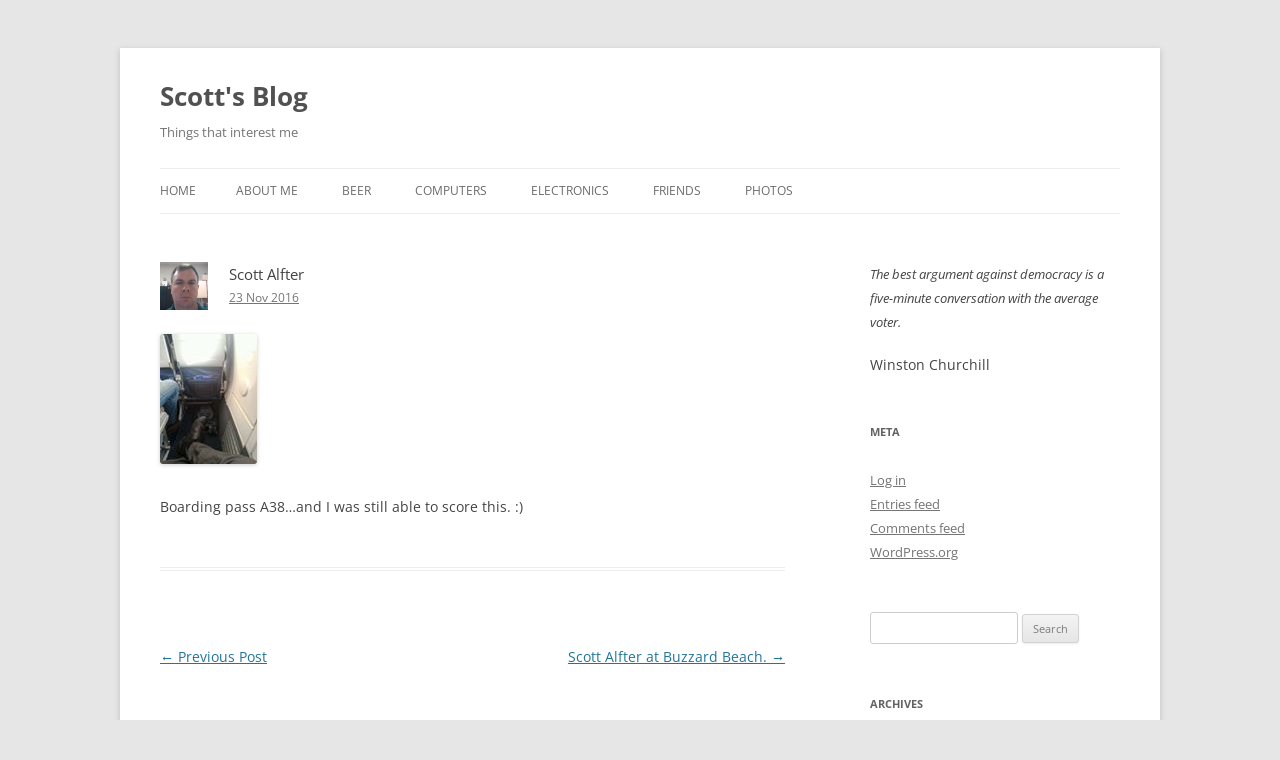

--- FILE ---
content_type: text/html; charset=UTF-8
request_url: https://alfter.us/2016/11/23/6869/
body_size: 98339
content:
<!DOCTYPE html>
<!--[if IE 7]>
<html class="ie ie7" lang="en-US">
<![endif]-->
<!--[if IE 8]>
<html class="ie ie8" lang="en-US">
<![endif]-->
<!--[if !(IE 7) & !(IE 8)]><!-->
<html lang="en-US">
<!--<![endif]-->
<head>
<meta charset="UTF-8" />
<meta name="viewport" content="width=device-width, initial-scale=1.0" />
<title>Scott&#039;s Blog</title>
<link rel="profile" href="https://gmpg.org/xfn/11" />
<link rel="pingback" href="https://alfter.us/xmlrpc.php">
<!--[if lt IE 9]>
<script src="https://alfter.us/wp-content/themes/twentytwelve/js/html5.js?ver=3.7.0" type="text/javascript"></script>
<![endif]-->
<meta name='robots' content='max-image-preview:large' />
	<style>img:is([sizes="auto" i], [sizes^="auto," i]) { contain-intrinsic-size: 3000px 1500px }</style>
	<link rel='dns-prefetch' href='//stats.wp.com' />
<link rel='preconnect' href='//c0.wp.com' />
<link rel="alternate" type="application/rss+xml" title="Scott&#039;s Blog &raquo; Feed" href="https://alfter.us/feed/" />
<link rel="alternate" type="application/rss+xml" title="Scott&#039;s Blog &raquo; Comments Feed" href="https://alfter.us/comments/feed/" />
<link rel='stylesheet' id='twb-open-sans-css' href='https://fonts.googleapis.com/css?family=Open+Sans%3A300%2C400%2C500%2C600%2C700%2C800&#038;display=swap&#038;ver=6.8.3' type='text/css' media='all' />
<link rel='stylesheet' id='twbbwg-global-css' href='https://alfter.us/wp-content/plugins/photo-gallery/booster/assets/css/global.css?ver=1.0.0' type='text/css' media='all' />
<link rel='stylesheet' id='wp-block-library-css' href='https://c0.wp.com/c/6.8.3/wp-includes/css/dist/block-library/style.min.css' type='text/css' media='all' />
<style id='wp-block-library-theme-inline-css' type='text/css'>
.wp-block-audio :where(figcaption){color:#555;font-size:13px;text-align:center}.is-dark-theme .wp-block-audio :where(figcaption){color:#ffffffa6}.wp-block-audio{margin:0 0 1em}.wp-block-code{border:1px solid #ccc;border-radius:4px;font-family:Menlo,Consolas,monaco,monospace;padding:.8em 1em}.wp-block-embed :where(figcaption){color:#555;font-size:13px;text-align:center}.is-dark-theme .wp-block-embed :where(figcaption){color:#ffffffa6}.wp-block-embed{margin:0 0 1em}.blocks-gallery-caption{color:#555;font-size:13px;text-align:center}.is-dark-theme .blocks-gallery-caption{color:#ffffffa6}:root :where(.wp-block-image figcaption){color:#555;font-size:13px;text-align:center}.is-dark-theme :root :where(.wp-block-image figcaption){color:#ffffffa6}.wp-block-image{margin:0 0 1em}.wp-block-pullquote{border-bottom:4px solid;border-top:4px solid;color:currentColor;margin-bottom:1.75em}.wp-block-pullquote cite,.wp-block-pullquote footer,.wp-block-pullquote__citation{color:currentColor;font-size:.8125em;font-style:normal;text-transform:uppercase}.wp-block-quote{border-left:.25em solid;margin:0 0 1.75em;padding-left:1em}.wp-block-quote cite,.wp-block-quote footer{color:currentColor;font-size:.8125em;font-style:normal;position:relative}.wp-block-quote:where(.has-text-align-right){border-left:none;border-right:.25em solid;padding-left:0;padding-right:1em}.wp-block-quote:where(.has-text-align-center){border:none;padding-left:0}.wp-block-quote.is-large,.wp-block-quote.is-style-large,.wp-block-quote:where(.is-style-plain){border:none}.wp-block-search .wp-block-search__label{font-weight:700}.wp-block-search__button{border:1px solid #ccc;padding:.375em .625em}:where(.wp-block-group.has-background){padding:1.25em 2.375em}.wp-block-separator.has-css-opacity{opacity:.4}.wp-block-separator{border:none;border-bottom:2px solid;margin-left:auto;margin-right:auto}.wp-block-separator.has-alpha-channel-opacity{opacity:1}.wp-block-separator:not(.is-style-wide):not(.is-style-dots){width:100px}.wp-block-separator.has-background:not(.is-style-dots){border-bottom:none;height:1px}.wp-block-separator.has-background:not(.is-style-wide):not(.is-style-dots){height:2px}.wp-block-table{margin:0 0 1em}.wp-block-table td,.wp-block-table th{word-break:normal}.wp-block-table :where(figcaption){color:#555;font-size:13px;text-align:center}.is-dark-theme .wp-block-table :where(figcaption){color:#ffffffa6}.wp-block-video :where(figcaption){color:#555;font-size:13px;text-align:center}.is-dark-theme .wp-block-video :where(figcaption){color:#ffffffa6}.wp-block-video{margin:0 0 1em}:root :where(.wp-block-template-part.has-background){margin-bottom:0;margin-top:0;padding:1.25em 2.375em}
</style>
<style id='classic-theme-styles-inline-css' type='text/css'>
/*! This file is auto-generated */
.wp-block-button__link{color:#fff;background-color:#32373c;border-radius:9999px;box-shadow:none;text-decoration:none;padding:calc(.667em + 2px) calc(1.333em + 2px);font-size:1.125em}.wp-block-file__button{background:#32373c;color:#fff;text-decoration:none}
</style>
<style id='layart-quotes-block-style-inline-css' type='text/css'>
:root{--animation-duration:950ms;--animation-timing-function:ease-in-out}div.easy-quotes-rotation{display:grid}div.easy-quotes-rotation div.easy-quotes-quote{grid-area:1/1;opacity:0}.la-hide,.la-show{animation-delay:10ms;animation-duration:var(--animation-duration);animation-fill-mode:both;animation-timing-function:var(--animation-timing-function)}.la-show{animation-name:rotateInFromRight}.la-hide{animation-name:rotateOutToLeft}@keyframes rotateInFromRight{0%{opacity:0;transform:translate(100%)}to{opacity:1;transform:translate(0)}}@keyframes rotateOutToLeft{0%{opacity:1;transform:translate(0)}to{opacity:0;transform:translate(-100%)}}.easy-quotes-client-selection{overflow:hidden;transition:height .3s ease-out}.easy-quotes-hidden{display:none!important}.easy-quotes-visible{display:block!important}div.easy-quotes-quote p{font-family:inherit;font-size:inherit;line-height:inherit}.la-quote{animation-duration:var(--animation-duration);animation-fill-mode:none;animation-name:fadeIn;animation-timing-function:ease-in-out}@keyframes fadeIn{0%{opacity:0}to{opacity:1}}.la-quote p{margin:0}.la-rating{margin-bottom:1em}.la-rating .la-rating-stars{display:block;width:120px}.la-rating span{font-size:.8em;font-weight:700}.la-citation{animation-duration:var(--animation-duration);animation-fill-mode:none;animation-name:fromRight;animation-timing-function:ease-in-out;margin:1em 0 0}@keyframes fromRight{0%{opacity:0;transform:translate(100px) rotate(5deg)}to{opacity:1;transform:translate(0) rotate(0)}}.la-citation-hide{display:none!important}

</style>
<style id='activitypub-extra-fields-style-inline-css' type='text/css'>
.activitypub-extra-fields{display:table;list-style:none;margin:0;padding:0;table-layout:fixed}.activitypub-extra-field{display:table-row;margin-bottom:0}.activitypub-extra-field dt{color:inherit;display:table-cell;font-weight:600;margin-bottom:0;padding-bottom:.5em;padding-right:10px;text-overflow:ellipsis;vertical-align:baseline;white-space:nowrap}.activitypub-extra-field dt:after{content:":"}.activitypub-extra-field dd{color:inherit;display:table-cell;margin-bottom:0;margin-left:0;padding-bottom:.5em;vertical-align:baseline;word-break:break-word}.activitypub-extra-field dd p{margin-bottom:.5em;margin-top:0}.activitypub-extra-field dd p:last-child{margin-bottom:0}.activitypub-extra-field dd a{color:inherit;text-decoration:underline}.activitypub-extra-field dd a:hover{text-decoration:none}.is-style-stacked .activitypub-extra-fields{display:block;table-layout:auto}.is-style-stacked .activitypub-extra-field{display:block;margin-bottom:1em}.is-style-stacked .activitypub-extra-field:last-child{margin-bottom:0}.is-style-stacked .activitypub-extra-field dt{display:block;margin-bottom:.25em;padding-bottom:0;padding-right:0;text-overflow:clip;white-space:normal}.is-style-stacked .activitypub-extra-field dt:after{content:none}.is-style-stacked .activitypub-extra-field dd{display:block;padding-bottom:0}.is-style-cards .activitypub-extra-fields{display:block;table-layout:auto}.is-style-cards .activitypub-extra-field{background:var(--wp--preset--color--base,#fff);border:1px solid var(--wp--preset--color--contrast-2,#ddd);border-radius:8px;box-shadow:0 1px 3px rgba(0,0,0,.05);display:block;margin-bottom:1em;padding:1em}.is-style-cards .activitypub-extra-field:last-child{margin-bottom:0}.is-style-cards .activitypub-extra-field dt{color:currentcolor;display:block;font-size:.9em;letter-spacing:.5px;margin-bottom:.5em;padding-bottom:0;padding-right:0;text-transform:uppercase;white-space:normal}.is-style-cards .activitypub-extra-field dt:after{content:none}.is-style-cards .activitypub-extra-field dd{display:block;font-size:1em;padding-bottom:0}.is-style-cards.has-background{background:transparent!important}.activitypub-extra-fields-block-wrapper.has-background .activitypub-extra-fields,.activitypub-extra-fields-block-wrapper.has-border .activitypub-extra-fields,.activitypub-extra-fields-block-wrapper.is-style-stacked.has-background .activitypub-extra-fields,.activitypub-extra-fields-block-wrapper.is-style-stacked.has-border .activitypub-extra-fields,.is-style-cards.has-background .activitypub-extra-fields{padding:1rem}.activitypub-extra-fields-block-wrapper.is-style-cards.has-background .activitypub-extra-fields,.activitypub-extra-fields-block-wrapper.is-style-cards.has-border .activitypub-extra-fields{padding:0}

</style>
<link rel='stylesheet' id='activitypub-follow-me-style-css' href='https://alfter.us/wp-content/plugins/activitypub/build/follow-me/style-index.css?ver=7.8.4' type='text/css' media='all' />
<link rel='stylesheet' id='activitypub-followers-style-css' href='https://alfter.us/wp-content/plugins/activitypub/build/followers/style-index.css?ver=7.8.4' type='text/css' media='all' />
<style id='activitypub-reactions-style-inline-css' type='text/css'>
body.modal-open{overflow:hidden}.activitypub-modal__overlay{align-items:center;background-color:rgba(0,0,0,.5);bottom:0;color:initial;display:flex;justify-content:center;left:0;padding:1rem;position:fixed;right:0;top:0;z-index:100000}.activitypub-modal__overlay.compact{align-items:flex-start;background-color:transparent;bottom:auto;justify-content:flex-start;left:auto;padding:0;position:absolute;right:auto;top:auto;z-index:100}.activitypub-modal__overlay[hidden]{display:none}.activitypub-modal__frame{animation:activitypub-modal-appear .2s ease-out;background-color:var(--wp--preset--color--white,#fff);border-radius:8px;box-shadow:0 5px 15px rgba(0,0,0,.3);display:flex;flex-direction:column;max-height:calc(100vh - 2rem);max-width:660px;overflow:hidden;width:100%}.compact .activitypub-modal__frame{box-shadow:0 2px 8px rgba(0,0,0,.1);max-height:300px;max-width:-moz-min-content;max-width:min-content;min-width:250px;width:auto}.activitypub-modal__header{align-items:center;border-bottom:1px solid var(--wp--preset--color--light-gray,#f0f0f0);display:flex;flex-shrink:0;justify-content:space-between;padding:2rem 2rem 1.5rem}.compact .activitypub-modal__header{display:none}.activitypub-modal__header .activitypub-modal__close{align-items:center;border:none;cursor:pointer;display:flex;justify-content:center;padding:.5rem;width:auto}.activitypub-modal__header .activitypub-modal__close:active{border:none;padding:.5rem}.activitypub-modal__title{font-size:130%;font-weight:600;line-height:1.4;margin:0!important}.activitypub-modal__content{overflow-y:auto}@keyframes activitypub-modal-appear{0%{opacity:0;transform:translateY(20px)}to{opacity:1;transform:translateY(0)}}.wp-block-activitypub-reactions{margin-bottom:2rem;margin-top:2rem;position:relative}.wp-block-activitypub-reactions.has-background,.wp-block-activitypub-reactions.has-border{box-sizing:border-box;padding:2rem}.wp-block-activitypub-reactions .activitypub-reactions{display:flex;flex-direction:column;flex-wrap:wrap}.wp-block-activitypub-reactions .reaction-group{align-items:center;display:flex;gap:.75rem;justify-content:flex-start;margin:.5em 0;position:relative;width:100%}@media(max-width:782px){.wp-block-activitypub-reactions .reaction-group:has(.reaction-avatars:not(:empty)){justify-content:space-between}}.wp-block-activitypub-reactions .reaction-group .reaction-avatars{align-items:center;display:flex;flex-direction:row;list-style:none;margin:0!important;padding:0}.wp-block-activitypub-reactions .reaction-group .reaction-avatars li{margin:0 -10px 0 0;padding:0;transition:transform .2s ease}.wp-block-activitypub-reactions .reaction-group .reaction-avatars li:not([hidden]):not(:has(~li:not([hidden]))){margin-right:0}.wp-block-activitypub-reactions .reaction-group .reaction-avatars li:hover{transform:translateY(-2px);z-index:2}.wp-block-activitypub-reactions .reaction-group .reaction-avatars li a{border-radius:50%;box-shadow:none;display:block;line-height:1;text-decoration:none}.wp-block-activitypub-reactions .reaction-group .reaction-avatar{max-height:32px;max-width:32px;overflow:hidden;-moz-force-broken-image-icon:1;border:.5px solid var(--wp--preset--color--contrast,hsla(0,0%,100%,.8));border-radius:50%;box-shadow:0 0 0 .5px hsla(0,0%,100%,.8),0 1px 3px rgba(0,0,0,.2);transition:transform .6s cubic-bezier(.34,1.56,.64,1);will-change:transform}.wp-block-activitypub-reactions .reaction-group .reaction-avatar:focus-visible,.wp-block-activitypub-reactions .reaction-group .reaction-avatar:hover{position:relative;transform:translateY(-5px);z-index:1}.wp-block-activitypub-reactions .reaction-group .reaction-label{align-items:center;background:none;border:none;border-radius:4px;color:currentcolor;display:flex;flex:0 0 auto;font-size:var(--wp--preset--font-size--small,.875rem);gap:.25rem;padding:.25rem .5rem;text-decoration:none;transition:background-color .2s ease;white-space:nowrap}.wp-block-activitypub-reactions .reaction-group .reaction-label:hover{background-color:rgba(0,0,0,.05);color:currentcolor}.wp-block-activitypub-reactions .reaction-group .reaction-label:focus:not(:disabled){box-shadow:none;outline:1px solid currentcolor;outline-offset:2px}.reactions-list{list-style:none;margin:0!important;padding:.5rem}.components-popover__content>.reactions-list{padding:0}.reactions-list .reaction-item{margin:0 0 .5rem}.reactions-list .reaction-item:last-child{margin-bottom:0}.reactions-list .reaction-item a{align-items:center;border-radius:4px;box-shadow:none;color:inherit;display:flex;gap:.75rem;padding:.5rem;text-decoration:none;transition:background-color .2s ease}.reactions-list .reaction-item a:hover{background-color:rgba(0,0,0,.03)}.reactions-list .reaction-item img{border:1px solid var(--wp--preset--color--light-gray,#f0f0f0);border-radius:50%;box-shadow:none;height:36px;width:36px}.reactions-list .reaction-item .reaction-name{font-size:var(--wp--preset--font-size--small,.875rem)}.activitypub-popover .components-popover__content{box-shadow:0 2px 8px rgba(0,0,0,.1);max-height:300px;max-width:-moz-min-content;max-width:min-content;min-width:250px;padding:.5rem;width:auto}.wp-block-activitypub-reactions.is-style-compact .wp-block-heading{margin-bottom:.5em}.wp-block-activitypub-reactions.is-style-compact .activitypub-reactions{display:inline-flex;flex-direction:row;flex-wrap:wrap;gap:.5em}.wp-block-activitypub-reactions.is-style-compact .reaction-group{display:inline-flex;margin:0;width:auto}

</style>
<style id='activitypub-reply-style-inline-css' type='text/css'>
.activitypub-embed-container{min-height:100px;pointer-events:none;position:relative;-webkit-user-select:none;-moz-user-select:none;user-select:none}.activitypub-embed-loading{align-items:center;display:flex;justify-content:center}.activitypub-embed-container .wp-block-embed{pointer-events:none!important}.activitypub-embed-preview,.activitypub-embed-preview iframe{pointer-events:none}.activitypub-reply-display{margin:1em 0}.activitypub-reply-display p{margin:0}.activitypub-reply-display a{color:#2271b1;text-decoration:none}.activitypub-reply-display a:hover{color:#135e96;text-decoration:underline}.activitypub-embed{background:#fff;border:1px solid #e6e6e6;border-radius:12px;font-family:-apple-system,BlinkMacSystemFont,Segoe UI,Roboto,Helvetica,Arial,sans-serif;max-width:100%;padding:0}.activitypub-reply-block .activitypub-embed{margin:1em 0}.activitypub-embed-header{align-items:center;display:flex;gap:10px;padding:15px}.activitypub-embed-header img{border-radius:50%;height:48px;width:48px}.activitypub-embed-header-text{flex-grow:1}.activitypub-embed-header-text h2{color:#000;font-size:15px;font-weight:600;margin:0;padding:0}.activitypub-embed-header-text .ap-account{color:#687684;font-size:14px;text-decoration:none}.activitypub-embed-content{padding:0 15px 15px}.activitypub-embed-content .ap-title{color:#000;font-size:23px;font-weight:600;margin:0 0 10px;padding:0}.activitypub-embed-content .ap-subtitle{color:#000;font-size:15px;margin:0 0 15px}.activitypub-embed-content .ap-preview{border:1px solid #e6e6e6;border-radius:8px;box-sizing:border-box;display:grid;gap:2px;grid-template-columns:1fr 1fr;grid-template-rows:1fr 1fr;margin:1em 0 0;min-height:64px;overflow:hidden;position:relative;width:100%}.activitypub-embed-content .ap-preview img{border:0;box-sizing:border-box;display:block;height:100%;-o-object-fit:cover;object-fit:cover;overflow:hidden;position:relative;width:100%}.activitypub-embed-content .ap-preview audio,.activitypub-embed-content .ap-preview video{display:block;grid-column:1/span 2;max-width:100%}.activitypub-embed-content .ap-preview audio{width:100%}.activitypub-embed-content .ap-preview.layout-1{grid-template-columns:1fr;grid-template-rows:1fr}.activitypub-embed-content .ap-preview.layout-2{aspect-ratio:auto;grid-template-rows:1fr;height:auto}.activitypub-embed-content .ap-preview.layout-3>img:first-child{grid-row:span 2}.activitypub-embed-content .ap-preview-text{padding:15px}.activitypub-embed-meta{border-top:1px solid #e6e6e6;color:#687684;display:flex;font-size:13px;gap:15px;padding:15px}.activitypub-embed-meta .ap-stat{align-items:center;display:flex;gap:5px}@media only screen and (max-width:399px){.activitypub-embed-meta span.ap-stat{display:none!important}}.activitypub-embed-meta a.ap-stat{color:inherit;text-decoration:none}.activitypub-embed-meta strong{color:#000;font-weight:600}.activitypub-embed-meta .ap-stat-label{color:#687684}.wp-block-activitypub-reply .components-spinner{height:12px;margin-bottom:0;margin-top:0;width:12px}

</style>
<link rel='stylesheet' id='mediaelement-css' href='https://c0.wp.com/c/6.8.3/wp-includes/js/mediaelement/mediaelementplayer-legacy.min.css' type='text/css' media='all' />
<link rel='stylesheet' id='wp-mediaelement-css' href='https://c0.wp.com/c/6.8.3/wp-includes/js/mediaelement/wp-mediaelement.min.css' type='text/css' media='all' />
<style id='jetpack-sharing-buttons-style-inline-css' type='text/css'>
.jetpack-sharing-buttons__services-list{display:flex;flex-direction:row;flex-wrap:wrap;gap:0;list-style-type:none;margin:5px;padding:0}.jetpack-sharing-buttons__services-list.has-small-icon-size{font-size:12px}.jetpack-sharing-buttons__services-list.has-normal-icon-size{font-size:16px}.jetpack-sharing-buttons__services-list.has-large-icon-size{font-size:24px}.jetpack-sharing-buttons__services-list.has-huge-icon-size{font-size:36px}@media print{.jetpack-sharing-buttons__services-list{display:none!important}}.editor-styles-wrapper .wp-block-jetpack-sharing-buttons{gap:0;padding-inline-start:0}ul.jetpack-sharing-buttons__services-list.has-background{padding:1.25em 2.375em}
</style>
<style id='global-styles-inline-css' type='text/css'>
:root{--wp--preset--aspect-ratio--square: 1;--wp--preset--aspect-ratio--4-3: 4/3;--wp--preset--aspect-ratio--3-4: 3/4;--wp--preset--aspect-ratio--3-2: 3/2;--wp--preset--aspect-ratio--2-3: 2/3;--wp--preset--aspect-ratio--16-9: 16/9;--wp--preset--aspect-ratio--9-16: 9/16;--wp--preset--color--black: #000000;--wp--preset--color--cyan-bluish-gray: #abb8c3;--wp--preset--color--white: #fff;--wp--preset--color--pale-pink: #f78da7;--wp--preset--color--vivid-red: #cf2e2e;--wp--preset--color--luminous-vivid-orange: #ff6900;--wp--preset--color--luminous-vivid-amber: #fcb900;--wp--preset--color--light-green-cyan: #7bdcb5;--wp--preset--color--vivid-green-cyan: #00d084;--wp--preset--color--pale-cyan-blue: #8ed1fc;--wp--preset--color--vivid-cyan-blue: #0693e3;--wp--preset--color--vivid-purple: #9b51e0;--wp--preset--color--blue: #21759b;--wp--preset--color--dark-gray: #444;--wp--preset--color--medium-gray: #9f9f9f;--wp--preset--color--light-gray: #e6e6e6;--wp--preset--gradient--vivid-cyan-blue-to-vivid-purple: linear-gradient(135deg,rgba(6,147,227,1) 0%,rgb(155,81,224) 100%);--wp--preset--gradient--light-green-cyan-to-vivid-green-cyan: linear-gradient(135deg,rgb(122,220,180) 0%,rgb(0,208,130) 100%);--wp--preset--gradient--luminous-vivid-amber-to-luminous-vivid-orange: linear-gradient(135deg,rgba(252,185,0,1) 0%,rgba(255,105,0,1) 100%);--wp--preset--gradient--luminous-vivid-orange-to-vivid-red: linear-gradient(135deg,rgba(255,105,0,1) 0%,rgb(207,46,46) 100%);--wp--preset--gradient--very-light-gray-to-cyan-bluish-gray: linear-gradient(135deg,rgb(238,238,238) 0%,rgb(169,184,195) 100%);--wp--preset--gradient--cool-to-warm-spectrum: linear-gradient(135deg,rgb(74,234,220) 0%,rgb(151,120,209) 20%,rgb(207,42,186) 40%,rgb(238,44,130) 60%,rgb(251,105,98) 80%,rgb(254,248,76) 100%);--wp--preset--gradient--blush-light-purple: linear-gradient(135deg,rgb(255,206,236) 0%,rgb(152,150,240) 100%);--wp--preset--gradient--blush-bordeaux: linear-gradient(135deg,rgb(254,205,165) 0%,rgb(254,45,45) 50%,rgb(107,0,62) 100%);--wp--preset--gradient--luminous-dusk: linear-gradient(135deg,rgb(255,203,112) 0%,rgb(199,81,192) 50%,rgb(65,88,208) 100%);--wp--preset--gradient--pale-ocean: linear-gradient(135deg,rgb(255,245,203) 0%,rgb(182,227,212) 50%,rgb(51,167,181) 100%);--wp--preset--gradient--electric-grass: linear-gradient(135deg,rgb(202,248,128) 0%,rgb(113,206,126) 100%);--wp--preset--gradient--midnight: linear-gradient(135deg,rgb(2,3,129) 0%,rgb(40,116,252) 100%);--wp--preset--font-size--small: 13px;--wp--preset--font-size--medium: 20px;--wp--preset--font-size--large: 36px;--wp--preset--font-size--x-large: 42px;--wp--preset--spacing--20: 0.44rem;--wp--preset--spacing--30: 0.67rem;--wp--preset--spacing--40: 1rem;--wp--preset--spacing--50: 1.5rem;--wp--preset--spacing--60: 2.25rem;--wp--preset--spacing--70: 3.38rem;--wp--preset--spacing--80: 5.06rem;--wp--preset--shadow--natural: 6px 6px 9px rgba(0, 0, 0, 0.2);--wp--preset--shadow--deep: 12px 12px 50px rgba(0, 0, 0, 0.4);--wp--preset--shadow--sharp: 6px 6px 0px rgba(0, 0, 0, 0.2);--wp--preset--shadow--outlined: 6px 6px 0px -3px rgba(255, 255, 255, 1), 6px 6px rgba(0, 0, 0, 1);--wp--preset--shadow--crisp: 6px 6px 0px rgba(0, 0, 0, 1);}:where(.is-layout-flex){gap: 0.5em;}:where(.is-layout-grid){gap: 0.5em;}body .is-layout-flex{display: flex;}.is-layout-flex{flex-wrap: wrap;align-items: center;}.is-layout-flex > :is(*, div){margin: 0;}body .is-layout-grid{display: grid;}.is-layout-grid > :is(*, div){margin: 0;}:where(.wp-block-columns.is-layout-flex){gap: 2em;}:where(.wp-block-columns.is-layout-grid){gap: 2em;}:where(.wp-block-post-template.is-layout-flex){gap: 1.25em;}:where(.wp-block-post-template.is-layout-grid){gap: 1.25em;}.has-black-color{color: var(--wp--preset--color--black) !important;}.has-cyan-bluish-gray-color{color: var(--wp--preset--color--cyan-bluish-gray) !important;}.has-white-color{color: var(--wp--preset--color--white) !important;}.has-pale-pink-color{color: var(--wp--preset--color--pale-pink) !important;}.has-vivid-red-color{color: var(--wp--preset--color--vivid-red) !important;}.has-luminous-vivid-orange-color{color: var(--wp--preset--color--luminous-vivid-orange) !important;}.has-luminous-vivid-amber-color{color: var(--wp--preset--color--luminous-vivid-amber) !important;}.has-light-green-cyan-color{color: var(--wp--preset--color--light-green-cyan) !important;}.has-vivid-green-cyan-color{color: var(--wp--preset--color--vivid-green-cyan) !important;}.has-pale-cyan-blue-color{color: var(--wp--preset--color--pale-cyan-blue) !important;}.has-vivid-cyan-blue-color{color: var(--wp--preset--color--vivid-cyan-blue) !important;}.has-vivid-purple-color{color: var(--wp--preset--color--vivid-purple) !important;}.has-black-background-color{background-color: var(--wp--preset--color--black) !important;}.has-cyan-bluish-gray-background-color{background-color: var(--wp--preset--color--cyan-bluish-gray) !important;}.has-white-background-color{background-color: var(--wp--preset--color--white) !important;}.has-pale-pink-background-color{background-color: var(--wp--preset--color--pale-pink) !important;}.has-vivid-red-background-color{background-color: var(--wp--preset--color--vivid-red) !important;}.has-luminous-vivid-orange-background-color{background-color: var(--wp--preset--color--luminous-vivid-orange) !important;}.has-luminous-vivid-amber-background-color{background-color: var(--wp--preset--color--luminous-vivid-amber) !important;}.has-light-green-cyan-background-color{background-color: var(--wp--preset--color--light-green-cyan) !important;}.has-vivid-green-cyan-background-color{background-color: var(--wp--preset--color--vivid-green-cyan) !important;}.has-pale-cyan-blue-background-color{background-color: var(--wp--preset--color--pale-cyan-blue) !important;}.has-vivid-cyan-blue-background-color{background-color: var(--wp--preset--color--vivid-cyan-blue) !important;}.has-vivid-purple-background-color{background-color: var(--wp--preset--color--vivid-purple) !important;}.has-black-border-color{border-color: var(--wp--preset--color--black) !important;}.has-cyan-bluish-gray-border-color{border-color: var(--wp--preset--color--cyan-bluish-gray) !important;}.has-white-border-color{border-color: var(--wp--preset--color--white) !important;}.has-pale-pink-border-color{border-color: var(--wp--preset--color--pale-pink) !important;}.has-vivid-red-border-color{border-color: var(--wp--preset--color--vivid-red) !important;}.has-luminous-vivid-orange-border-color{border-color: var(--wp--preset--color--luminous-vivid-orange) !important;}.has-luminous-vivid-amber-border-color{border-color: var(--wp--preset--color--luminous-vivid-amber) !important;}.has-light-green-cyan-border-color{border-color: var(--wp--preset--color--light-green-cyan) !important;}.has-vivid-green-cyan-border-color{border-color: var(--wp--preset--color--vivid-green-cyan) !important;}.has-pale-cyan-blue-border-color{border-color: var(--wp--preset--color--pale-cyan-blue) !important;}.has-vivid-cyan-blue-border-color{border-color: var(--wp--preset--color--vivid-cyan-blue) !important;}.has-vivid-purple-border-color{border-color: var(--wp--preset--color--vivid-purple) !important;}.has-vivid-cyan-blue-to-vivid-purple-gradient-background{background: var(--wp--preset--gradient--vivid-cyan-blue-to-vivid-purple) !important;}.has-light-green-cyan-to-vivid-green-cyan-gradient-background{background: var(--wp--preset--gradient--light-green-cyan-to-vivid-green-cyan) !important;}.has-luminous-vivid-amber-to-luminous-vivid-orange-gradient-background{background: var(--wp--preset--gradient--luminous-vivid-amber-to-luminous-vivid-orange) !important;}.has-luminous-vivid-orange-to-vivid-red-gradient-background{background: var(--wp--preset--gradient--luminous-vivid-orange-to-vivid-red) !important;}.has-very-light-gray-to-cyan-bluish-gray-gradient-background{background: var(--wp--preset--gradient--very-light-gray-to-cyan-bluish-gray) !important;}.has-cool-to-warm-spectrum-gradient-background{background: var(--wp--preset--gradient--cool-to-warm-spectrum) !important;}.has-blush-light-purple-gradient-background{background: var(--wp--preset--gradient--blush-light-purple) !important;}.has-blush-bordeaux-gradient-background{background: var(--wp--preset--gradient--blush-bordeaux) !important;}.has-luminous-dusk-gradient-background{background: var(--wp--preset--gradient--luminous-dusk) !important;}.has-pale-ocean-gradient-background{background: var(--wp--preset--gradient--pale-ocean) !important;}.has-electric-grass-gradient-background{background: var(--wp--preset--gradient--electric-grass) !important;}.has-midnight-gradient-background{background: var(--wp--preset--gradient--midnight) !important;}.has-small-font-size{font-size: var(--wp--preset--font-size--small) !important;}.has-medium-font-size{font-size: var(--wp--preset--font-size--medium) !important;}.has-large-font-size{font-size: var(--wp--preset--font-size--large) !important;}.has-x-large-font-size{font-size: var(--wp--preset--font-size--x-large) !important;}
:where(.wp-block-post-template.is-layout-flex){gap: 1.25em;}:where(.wp-block-post-template.is-layout-grid){gap: 1.25em;}
:where(.wp-block-columns.is-layout-flex){gap: 2em;}:where(.wp-block-columns.is-layout-grid){gap: 2em;}
:root :where(.wp-block-pullquote){font-size: 1.5em;line-height: 1.6;}
</style>
<link rel='stylesheet' id='bwg_fonts-css' href='https://alfter.us/wp-content/plugins/photo-gallery/css/bwg-fonts/fonts.css?ver=0.0.1' type='text/css' media='all' />
<link rel='stylesheet' id='sumoselect-css' href='https://alfter.us/wp-content/plugins/photo-gallery/css/sumoselect.min.css?ver=3.4.6' type='text/css' media='all' />
<link rel='stylesheet' id='mCustomScrollbar-css' href='https://alfter.us/wp-content/plugins/photo-gallery/css/jquery.mCustomScrollbar.min.css?ver=3.1.5' type='text/css' media='all' />
<link rel='stylesheet' id='bwg_frontend-css' href='https://alfter.us/wp-content/plugins/photo-gallery/css/styles.min.css?ver=1.8.35' type='text/css' media='all' />
<link rel='stylesheet' id='parent-style-css' href='https://alfter.us/wp-content/themes/twentytwelve/style.css?ver=6.8.3' type='text/css' media='all' />
<link rel='stylesheet' id='child-style-css' href='https://alfter.us/wp-content/themes/twentytwelve-child/style.css?ver=3.6' type='text/css' media='all' />
<link rel='stylesheet' id='twentytwelve-fonts-css' href='https://alfter.us/wp-content/themes/twentytwelve/fonts/font-open-sans.css?ver=20230328' type='text/css' media='all' />
<link rel='stylesheet' id='twentytwelve-style-css' href='https://alfter.us/wp-content/themes/twentytwelve-child/style.css?ver=20250715' type='text/css' media='all' />
<link rel='stylesheet' id='twentytwelve-block-style-css' href='https://alfter.us/wp-content/themes/twentytwelve/css/blocks.css?ver=20240812' type='text/css' media='all' />
<!--[if lt IE 9]>
<link rel='stylesheet' id='twentytwelve-ie-css' href='https://alfter.us/wp-content/themes/twentytwelve/css/ie.css?ver=20240722' type='text/css' media='all' />
<![endif]-->
<script type="text/javascript" src="https://c0.wp.com/c/6.8.3/wp-includes/js/jquery/jquery.min.js" id="jquery-core-js"></script>
<script type="text/javascript" src="https://c0.wp.com/c/6.8.3/wp-includes/js/jquery/jquery-migrate.min.js" id="jquery-migrate-js"></script>
<script type="text/javascript" src="https://alfter.us/wp-content/plugins/photo-gallery/booster/assets/js/circle-progress.js?ver=1.2.2" id="twbbwg-circle-js"></script>
<script type="text/javascript" id="twbbwg-global-js-extra">
/* <![CDATA[ */
var twb = {"nonce":"cfbbc2fd9f","ajax_url":"https:\/\/alfter.us\/wp-admin\/admin-ajax.php","plugin_url":"https:\/\/alfter.us\/wp-content\/plugins\/photo-gallery\/booster","href":"https:\/\/alfter.us\/wp-admin\/admin.php?page=twbbwg_photo-gallery"};
var twb = {"nonce":"cfbbc2fd9f","ajax_url":"https:\/\/alfter.us\/wp-admin\/admin-ajax.php","plugin_url":"https:\/\/alfter.us\/wp-content\/plugins\/photo-gallery\/booster","href":"https:\/\/alfter.us\/wp-admin\/admin.php?page=twbbwg_photo-gallery"};
/* ]]> */
</script>
<script type="text/javascript" src="https://alfter.us/wp-content/plugins/photo-gallery/booster/assets/js/global.js?ver=1.0.0" id="twbbwg-global-js"></script>
<script type="text/javascript" src="https://alfter.us/wp-content/plugins/easy-quotes/public/js/easy-quotes.js?ver=1.3.7" id="easy-quotes-script-js"></script>
<script type="text/javascript" src="https://alfter.us/wp-content/plugins/photo-gallery/js/jquery.sumoselect.min.js?ver=3.4.6" id="sumoselect-js"></script>
<script type="text/javascript" src="https://alfter.us/wp-content/plugins/photo-gallery/js/tocca.min.js?ver=2.0.9" id="bwg_mobile-js"></script>
<script type="text/javascript" src="https://alfter.us/wp-content/plugins/photo-gallery/js/jquery.mCustomScrollbar.concat.min.js?ver=3.1.5" id="mCustomScrollbar-js"></script>
<script type="text/javascript" src="https://alfter.us/wp-content/plugins/photo-gallery/js/jquery.fullscreen.min.js?ver=0.6.0" id="jquery-fullscreen-js"></script>
<script type="text/javascript" id="bwg_frontend-js-extra">
/* <![CDATA[ */
var bwg_objectsL10n = {"bwg_field_required":"field is required.","bwg_mail_validation":"This is not a valid email address.","bwg_search_result":"There are no images matching your search.","bwg_select_tag":"Select Tag","bwg_order_by":"Order By","bwg_search":"Search","bwg_show_ecommerce":"Show Ecommerce","bwg_hide_ecommerce":"Hide Ecommerce","bwg_show_comments":"Show Comments","bwg_hide_comments":"Hide Comments","bwg_restore":"Restore","bwg_maximize":"Maximize","bwg_fullscreen":"Fullscreen","bwg_exit_fullscreen":"Exit Fullscreen","bwg_search_tag":"SEARCH...","bwg_tag_no_match":"No tags found","bwg_all_tags_selected":"All tags selected","bwg_tags_selected":"tags selected","play":"Play","pause":"Pause","is_pro":"","bwg_play":"Play","bwg_pause":"Pause","bwg_hide_info":"Hide info","bwg_show_info":"Show info","bwg_hide_rating":"Hide rating","bwg_show_rating":"Show rating","ok":"Ok","cancel":"Cancel","select_all":"Select all","lazy_load":"0","lazy_loader":"https:\/\/alfter.us\/wp-content\/plugins\/photo-gallery\/images\/ajax_loader.png","front_ajax":"0","bwg_tag_see_all":"see all tags","bwg_tag_see_less":"see less tags"};
/* ]]> */
</script>
<script type="text/javascript" src="https://alfter.us/wp-content/plugins/photo-gallery/js/scripts.min.js?ver=1.8.35" id="bwg_frontend-js"></script>
<script type="text/javascript" src="https://alfter.us/wp-content/themes/twentytwelve/js/navigation.js?ver=20250303" id="twentytwelve-navigation-js" defer="defer" data-wp-strategy="defer"></script>
<link rel="https://api.w.org/" href="https://alfter.us/wp-json/" /><link rel="alternate" title="JSON" type="application/json" href="https://alfter.us/wp-json/wp/v2/posts/6869" /><link rel="EditURI" type="application/rsd+xml" title="RSD" href="https://alfter.us/xmlrpc.php?rsd" />
<link rel="canonical" href="https://alfter.us/2016/11/23/6869/" />
<link rel='shortlink' href='https://alfter.us/?p=6869' />
<link rel="alternate" title="oEmbed (JSON)" type="application/json+oembed" href="https://alfter.us/wp-json/oembed/1.0/embed?url=https%3A%2F%2Falfter.us%2F2016%2F11%2F23%2F6869%2F" />
<link rel="alternate" title="oEmbed (XML)" type="text/xml+oembed" href="https://alfter.us/wp-json/oembed/1.0/embed?url=https%3A%2F%2Falfter.us%2F2016%2F11%2F23%2F6869%2F&#038;format=xml" />
<meta http-equiv="X-XRDS-Location" content="https://alfter.us/?xrds" />
<meta http-equiv="X-Yadis-Location" content="https://alfter.us/?xrds" />
	<style>img#wpstats{display:none}</style>
		<meta property="fediverse:creator" name="fediverse:creator" content="scott@alfter.us" />
<link rel="friends-base-url" href="https://alfter.us/wp-json/friends/v1" />
<style type="text/css">.recentcomments a{display:inline !important;padding:0 !important;margin:0 !important;}</style>
<link rel="alternate" title="ActivityPub (JSON)" type="application/activity+json" href="https://alfter.us/2016/11/23/6869/" />
</head>

<body class="wp-singular post-template-default single single-post postid-6869 single-format-status wp-embed-responsive wp-theme-twentytwelve wp-child-theme-twentytwelve-child custom-font-enabled single-author">
<div id="page" class="hfeed site">
	<a class="screen-reader-text skip-link" href="#content">Skip to content</a>
	<header id="masthead" class="site-header">
		<hgroup>
					<h1 class="site-title"><a href="https://alfter.us/" rel="home" >Scott&#039;s Blog</a></h1>
			<h2 class="site-description">Things that interest me</h2>
		</hgroup>

		<nav id="site-navigation" class="main-navigation">
			<button class="menu-toggle">Menu</button>
			<div class="nav-menu"><ul>
<li ><a href="https://alfter.us/">Home</a></li><li class="page_item page-item-2"><a href="https://alfter.us/about/">About Me</a></li>
<li class="page_item page-item-104 page_item_has_children"><a href="https://alfter.us/beer-stuff/">Beer</a>
<ul class='children'>
	<li class="page_item page-item-1881"><a href="https://alfter.us/beer-stuff/brewing-with-the-raspberry-pi/">Brewing with the Raspberry Pi</a></li>
	<li class="page_item page-item-134 page_item_has_children"><a href="https://alfter.us/beer-stuff/heatsticks/">Heatsticks</a>
	<ul class='children'>
		<li class="page_item page-item-139"><a href="https://alfter.us/beer-stuff/heatsticks/action-shots/">Action Shots!</a></li>
		<li class="page_item page-item-106"><a href="https://alfter.us/beer-stuff/heatsticks/heatstick-assembly/">Heatstick Assembly</a></li>
		<li class="page_item page-item-119"><a href="https://alfter.us/beer-stuff/heatsticks/heatstick-power-board/">Power Distribution Board</a></li>
	</ul>
</li>
</ul>
</li>
<li class="page_item page-item-1501 page_item_has_children"><a href="https://alfter.us/computers/">Computers</a>
<ul class='children'>
	<li class="page_item page-item-1503 page_item_has_children"><a href="https://alfter.us/computers/apple-ii/">Apple II</a>
	<ul class='children'>
		<li class="page_item page-item-1692 page_item_has_children"><a href="https://alfter.us/computers/apple-ii/hardware/">Hardware</a>
		<ul class='children'>
			<li class="page_item page-item-1695"><a href="https://alfter.us/computers/apple-ii/hardware/stealth-iigs/">&#8220;Stealth&#8221; IIGS</a></li>
			<li class="page_item page-item-1716"><a href="https://alfter.us/computers/apple-ii/hardware/ii/">II+</a></li>
			<li class="page_item page-item-1710"><a href="https://alfter.us/computers/apple-ii/hardware/iie/">IIe</a></li>
		</ul>
</li>
		<li class="page_item page-item-1505 page_item_has_children"><a href="https://alfter.us/computers/apple-ii/publications/">Publications</a>
		<ul class='children'>
			<li class="page_item page-item-1507"><a href="https://alfter.us/computers/apple-ii/publications/apple-assembly-line/">Apple Assembly Line</a></li>
			<li class="page_item page-item-1582"><a href="https://alfter.us/computers/apple-ii/publications/computist/">Computist</a></li>
			<li class="page_item page-item-1688"><a href="https://alfter.us/computers/apple-ii/publications/other/">Other</a></li>
		</ul>
</li>
		<li class="page_item page-item-1721 page_item_has_children"><a href="https://alfter.us/computers/apple-ii/software/">Software</a>
		<ul class='children'>
			<li class="page_item page-item-1774"><a href="https://alfter.us/computers/apple-ii/software/archive/">Archive</a></li>
			<li class="page_item page-item-1734"><a href="https://alfter.us/computers/apple-ii/software/softdac/">SoftDAC</a></li>
		</ul>
</li>
	</ul>
</li>
	<li class="page_item page-item-1649"><a href="https://alfter.us/computers/my-software/">My Software</a></li>
	<li class="page_item page-item-1646 page_item_has_children"><a href="https://alfter.us/computers/other-vintage/">Other Vintage</a>
	<ul class='children'>
		<li class="page_item page-item-1765"><a href="https://alfter.us/computers/other-vintage/ti-994a/">TI-99/4A</a></li>
	</ul>
</li>
</ul>
</li>
<li class="page_item page-item-1585 page_item_has_children"><a href="https://alfter.us/electronics/">Electronics</a>
<ul class='children'>
	<li class="page_item page-item-1588"><a href="https://alfter.us/electronics/tivo-to-svcd/">TiVo-to-SVCD</a></li>
</ul>
</li>
<li class="page_item page-item-10063"><a href="https://alfter.us/friends/">Friends</a></li>
<li class="page_item page-item-202 page_item_has_children"><a href="https://alfter.us/photos/">Photos</a>
<ul class='children'>
	<li class="page_item page-item-228 page_item_has_children"><a href="https://alfter.us/photos/aircraft/">Aircraft</a>
	<ul class='children'>
		<li class="page_item page-item-221"><a href="https://alfter.us/photos/aircraft/nellis-air-show-1997/">Nellis Air Show 1997</a></li>
		<li class="page_item page-item-226"><a href="https://alfter.us/photos/aircraft/xb-70/">XB-70</a></li>
	</ul>
</li>
	<li class="page_item page-item-231 page_item_has_children"><a href="https://alfter.us/photos/cars/">Cars</a>
	<ul class='children'>
		<li class="page_item page-item-150"><a href="https://alfter.us/photos/cars/ocaz-olds-show-2008/">OCAZ Olds Show 2008</a></li>
	</ul>
</li>
	<li class="page_item page-item-235 page_item_has_children"><a href="https://alfter.us/photos/hashing/">Hashing</a>
	<ul class='children'>
		<li class="page_item page-item-241 page_item_has_children"><a href="https://alfter.us/photos/hashing/las-vegas-red-dress-run/">Las Vegas Red Dress Run</a>
		<ul class='children'>
			<li class="page_item page-item-243 page_item_has_children"><a href="https://alfter.us/photos/hashing/las-vegas-red-dress-run/2008-2/">2008</a>
			<ul class='children'>
				<li class="page_item page-item-245"><a href="https://alfter.us/photos/hashing/las-vegas-red-dress-run/2008-2/pub-crawl/">Pub Crawl</a></li>
				<li class="page_item page-item-274"><a href="https://alfter.us/photos/hashing/las-vegas-red-dress-run/2008-2/recovery-run/">Recovery Run</a></li>
				<li class="page_item page-item-250"><a href="https://alfter.us/photos/hashing/las-vegas-red-dress-run/2008-2/red-dress-run/">Red Dress Run</a></li>
			</ul>
</li>
			<li class="page_item page-item-1865"><a href="https://alfter.us/photos/hashing/las-vegas-red-dress-run/2009-2/">2009</a></li>
		</ul>
</li>
		<li class="page_item page-item-239"><a href="https://alfter.us/photos/hashing/lbh3-lick-her-poke-her-2008/">LBH3 Lick-her &#038; Poke-her 2008</a></li>
		<li class="page_item page-item-237"><a href="https://alfter.us/photos/hashing/lvhhh-vlv-1046/">LVHHH (vlv!) #1046</a></li>
		<li class="page_item page-item-279 page_item_has_children"><a href="https://alfter.us/photos/hashing/rat-pack-hhh/">Rat Pack HHH</a>
		<ul class='children'>
			<li class="page_item page-item-283"><a href="https://alfter.us/photos/hashing/rat-pack-hhh/2009-room-crawl/">2009 Room Crawl</a></li>
			<li class="page_item page-item-281"><a href="https://alfter.us/photos/hashing/rat-pack-hhh/new-years-2009/">New Year&#8217;s 2009</a></li>
		</ul>
</li>
	</ul>
</li>
	<li class="page_item page-item-233 page_item_has_children"><a href="https://alfter.us/photos/places/">Places</a>
	<ul class='children'>
		<li class="page_item page-item-224"><a href="https://alfter.us/photos/places/pikes-peak/">Pikes Peak</a></li>
	</ul>
</li>
</ul>
</li>
</ul></div>
		</nav><!-- #site-navigation -->

			</header><!-- #masthead -->

	<div id="main" class="wrapper">

	<div id="primary" class="site-content">
		<div id="content" role="main">

			
				
	<article id="post-6869" class="post-6869 post type-post status-publish format-status has-post-thumbnail hentry category-imported-from-facebook post_format-post-format-status">
		<div class="entry-header">
			<header>
				<h1>Scott Alfter</h1>
				<h2><a href="https://alfter.us/2016/11/23/6869/" title="Permalink to " rel="bookmark">23 Nov  2016</a></h2>
			</header>
			<img src="https://alfter.us/wp-content/uploads/2024/02/avatar-1.png" width="48" height="48" srcset="https://alfter.us/wp-content/uploads/2024/02/avatar-1.png 2x" alt="Scott Alfter" class="avatar avatar-48 wp-user-avatar wp-user-avatar-48 alignnone photo" />		</div><!-- .entry-header -->

		<div class="entry-content">
			<p><img decoding="async" src="https://alfter.us/wp-content/uploads/2016/11/15181228_10209137482291714_8018542158477148048_n.jpg" width="97" height="130" alt="" class="keyring-img" /></p>
<p>Boarding pass A38&#8230;and I was still able to score this. :)</p>
		</div><!-- .entry-content -->

		<footer class="entry-meta">
								</footer><!-- .entry-meta -->
	</article><!-- #post -->

				<nav class="nav-single">
					<h3 class="assistive-text">Post navigation</h3>
					<span class="nav-previous"><a href="https://alfter.us/2016/11/23/6872/" rel="prev"><span class="meta-nav">&larr;</span> Previous Post</a></span>
					<span class="nav-next"><a href="https://alfter.us/2016/11/23/scott-alfter-at-buzzard-beach/" rel="next">Scott Alfter at Buzzard Beach. <span class="meta-nav">&rarr;</span></a></span>
				</nav><!-- .nav-single -->

				
<div id="comments" class="comments-area">

	
	
	
</div><!-- #comments .comments-area -->

			
		</div><!-- #content -->
	</div><!-- #primary -->


			<div id="secondary" class="widget-area" role="complementary">
			<aside id="block-3" class="widget widget_block">			<script>
				var JSDATA = {"fontURL":"https:\/\/alfter.us\/wp-content\/plugins\/easy-quotes\/fonts\/opensans\/v27\/opensans-2.ttf","fontClassName":"opensans-2","isCustomizer":false,"widgetId":null};
				createStyleForFont(JSDATA.fontURL, JSDATA.fontClassName, JSDATA.isCustomizer, JSDATA.widgetId);
			</script>
		<div class="wp-block-layart-quotes-block">
    
            
        <div class="easy-quotes-client-selection" 
             data-mode="random"
             data-category="-1">
            
                                            
                <div class="easy-quotes-quote easy-quotes-hidden" data-quote-index="0">
                    <div class="opensans-2" style="font-size: 1.5em; line-height: 1.4em;"><p>There is no room in this country for hyphenated Americanism...Americanism is a matter of the spirit and of the soul. Our allegiance must be purely to the United States. We must unsparingly condemn any man who holds any other allegiance.</p>
</div><div class="">Theodore Roosevelt - 12 October 1915</div>                </div>
                                            
                <div class="easy-quotes-quote easy-quotes-hidden" data-quote-index="1">
                    <div class="opensans-2" style="font-size: 1.5em; line-height: 1.4em;"><p>The road to hell is paved with Ivy League degrees.</p>
</div><div class="">Thomas Sowell</div>                </div>
                                            
                <div class="easy-quotes-quote easy-quotes-hidden" data-quote-index="2">
                    <div class="opensans-2" style="font-size: 1.5em; line-height: 1.4em;"><p>Everything woke turns to shit.</p>
</div><div class="">Donald Trump - rally in Cullman, AL, 21 August 2021</div>                </div>
                                            
                <div class="easy-quotes-quote easy-quotes-hidden" data-quote-index="3">
                    <div class="opensans-2" style="font-size: 1.5em; line-height: 1.4em;"><p>Journalism is about covering important stories. With a pillow, until they stop moving.</p>
</div><div class="">David Burge - https://twitter.com/iowahawkblog/status/332494589934047234?lang=en</div>                </div>
                                            
                <div class="easy-quotes-quote easy-quotes-hidden" data-quote-index="4">
                    <div class="opensans-2" style="font-size: 1.5em; line-height: 1.4em;"><p>Liberals claim to want to give a hearing to other views, but then are shocked and offended to discover that there are other views.</p>
</div><div class="">William F. Buckley</div>                </div>
                                            
                <div class="easy-quotes-quote easy-quotes-hidden" data-quote-index="5">
                    <div class="opensans-2" style="font-size: 1.5em; line-height: 1.4em;"><p>In a time of universal deceit, telling the truth becomes a revolutionary act.</p>
</div><div class="">unknown, but often attributed to George Orwell</div>                </div>
                                            
                <div class="easy-quotes-quote easy-quotes-hidden" data-quote-index="6">
                    <div class="opensans-2" style="font-size: 1.5em; line-height: 1.4em;"><p>I have never viewed taxation as a means of rewarding one class of taxpayers or punishing another. If such a point of view ever controls our public policy, the traditions of freedom, justice, and equality of opportunity, which are the distinguishing characteristics of our American civilization, will have disappeared.…The man who seeks to perpetuate prejudice and class hatred is doing America an ill service.…[B]y arraying one class of taxpayers against another, he shows a complete misconception of those principles of equality on which the country was founded.</p>
</div><div class="">Andrew Mellon - Taxation: The People&#039;s Business</div>                </div>
                                            
                <div class="easy-quotes-quote easy-quotes-hidden" data-quote-index="7">
                    <div class="opensans-2" style="font-size: 1.5em; line-height: 1.4em;"><p>Every decent man is ashamed of the government he lives under.</p>
</div><div class="">H. L. Mencken</div>                </div>
                                            
                <div class="easy-quotes-quote easy-quotes-hidden" data-quote-index="8">
                    <div class="opensans-2" style="font-size: 1.5em; line-height: 1.4em;"><p>We did not seek election and win in order to manage the decline of a great nation.</p>
</div><div class="">Margaret Thatcher</div>                </div>
                                            
                <div class="easy-quotes-quote easy-quotes-hidden" data-quote-index="9">
                    <div class="opensans-2" style="font-size: 1.5em; line-height: 1.4em;"><p>Our Constitution was made only for a moral and religious people. It is wholly inadequate to the government of any other.</p>
</div><div class="">John Adams</div>                </div>
                                            
                <div class="easy-quotes-quote easy-quotes-hidden" data-quote-index="10">
                    <div class="opensans-2" style="font-size: 1.5em; line-height: 1.4em;"><p>Freedom is never more than one generation away from extinction. We didn’t pass it on to our children in the bloodstream. It must be fought for, protected, and handed on for them to do the same, or one day we will spend our sunset years telling our children and our children's children what it was once like in the United States where men were free.</p>
</div><div class="">Ronald Reagan - address to the annual meeting of the Phoenix Chamber of Commerce, 30 March 1961</div>                </div>
                                            
                <div class="easy-quotes-quote easy-quotes-hidden" data-quote-index="11">
                    <div class="opensans-2" style="font-size: 1.5em; line-height: 1.4em;"><p>Any man who thinks he can be happy and prosperous by letting the government take care of him better take a closer look at the American Indian.</p>
</div><div class="">Henry Ford</div>                </div>
                                            
                <div class="easy-quotes-quote easy-quotes-hidden" data-quote-index="12">
                    <div class="opensans-2" style="font-size: 1.5em; line-height: 1.4em;"><p>It doesn't matter how beautiful your theory is, it doesn't matter how smart you are. If it doesn't agree with experiment, it's wrong.</p>
</div><div class="">Richard Feynman</div>                </div>
                                            
                <div class="easy-quotes-quote easy-quotes-hidden" data-quote-index="13">
                    <div class="opensans-2" style="font-size: 1.5em; line-height: 1.4em;"><p>To learn who rules over you, simply find out who you are not allowed to criticize.</p>
</div><div class="">Voltaire</div>                </div>
                                            
                <div class="easy-quotes-quote easy-quotes-hidden" data-quote-index="14">
                    <div class="opensans-2" style="font-size: 1.5em; line-height: 1.4em;"><p>The journalists of the United States are generally in a very humble position, with a scanty education and a vulgar turn of mind...the characteristics of the American journalist consist in an open and coarse appeal to the passions of the readers; he abandons principles to assail the characters of individuals, to track them in private life and disclose all their weaknesses and vices. Nothing could be more deplorable.</p>
</div><div class="">Alexis de Tocqueville</div>                </div>
                                            
                <div class="easy-quotes-quote easy-quotes-hidden" data-quote-index="15">
                    <div class="opensans-2" style="font-size: 1.5em; line-height: 1.4em;"><p>I do not believe that the solution to our problem is simply to elect the right people. The important thing is to establish a political climate of opinion which will make it politically profitable for the wrong people to do the right thing. Unless it is politically profitable for the wrong people to do the right thing, the right people will not do the right thing either, or if they try, they will shortly be out of office.</p>
</div><div class="">Milton Friedman</div>                </div>
                                            
                <div class="easy-quotes-quote easy-quotes-hidden" data-quote-index="16">
                    <div class="opensans-2" style="font-size: 1.5em; line-height: 1.4em;"><p>If you have always believed that everyone should play by the same rules and be judged by the same standards, that would have gotten you labeled a radical 60 years ago, a liberal 30 years ago, and a racist today.</p>
</div><div class="">Thomas Sowell</div>                </div>
                                            
                <div class="easy-quotes-quote easy-quotes-hidden" data-quote-index="17">
                    <div class="opensans-2" style="font-size: 1.5em; line-height: 1.4em;"><p>The urge to save humanity is always a false front for the urge to rule it.</p>
</div><div class="">H. L. Mencken</div>                </div>
                                            
                <div class="easy-quotes-quote easy-quotes-hidden" data-quote-index="18">
                    <div class="opensans-2" style="font-size: 1.5em; line-height: 1.4em;"><p>If the policy of the government upon vital questions affecting the whole people is to be irrevocably fixed by decisions of the Supreme Court … the people will have ceased to be their own rulers.</p>
</div><div class="">Abraham Lincoln - first inaugural address, 1861</div>                </div>
                                            
                <div class="easy-quotes-quote easy-quotes-hidden" data-quote-index="19">
                    <div class="opensans-2" style="font-size: 1.5em; line-height: 1.4em;"><p>A nation can survive its fools, and even the ambitious. But it cannot survive treason from within. An enemy at the gates is less formidable, for he is known and carries his banner openly. But the traitor moves amongst those within the gate freely, his sly whispers rustling through all the alleys, heard in the very halls of government itself. For the traitor appears not a traitor; he speaks in accents familiar to his victims, and he wears their face and their arguments, he appeals to the baseness that lies deep in the hearts of all men. He rots the soul of a nation, he works secretly and unknown in the night to undermine the pillars of the city, he infects the body politic so that it can no longer resist. A murderer is less to fear. The traitor is the plague.</p>
</div><div class="">Marcus Tullius Cicero</div>                </div>
                                            
                <div class="easy-quotes-quote easy-quotes-hidden" data-quote-index="20">
                    <div class="opensans-2" style="font-size: 1.5em; line-height: 1.4em;"><p>Only a virtuous people are capable of freedom. As nations become corrupt and vicious, they have more need of masters.</p>
</div><div class="">Benjamin Franklin</div>                </div>
                                            
                <div class="easy-quotes-quote easy-quotes-hidden" data-quote-index="21">
                    <div class="opensans-2" style="font-size: 1.5em; line-height: 1.4em;"><p>I guess a small-town mayor is sort of like a community organizer, except that you have actual responsibilities.</p>
</div><div class="">Sarah Palin - speech at the 2008 Republican National Convention</div>                </div>
                                            
                <div class="easy-quotes-quote easy-quotes-hidden" data-quote-index="22">
                    <div class="opensans-2" style="font-size: 1.5em; line-height: 1.4em;"><p>How dreadful are the curses which Mohammedanism lays on its votaries! Besides the fanatical frenzy, which is as dangerous in a man as hydrophobia in a dog, there is this fearful fatalistic apathy. The effects are apparent in many countries. Improvident habits, slovenly systems of agriculture, sluggish methods of commerce, and insecurity of property exist wherever the followers of the Prophet rule or live. A degraded sensualism deprives this life of its grace and refinement; the next of its dignity and sanctity. The fact that in Mohammedan law every woman must <i>belong</i> to some man as his absolute property – either as a child, a wife, or a concubine – must delay the final extinction of slavery until the faith of Islam has ceased to be a great power among men. Thousands become the brave and loyal soldiers of the Queen: all know how to die: but the influence of the religion paralyses the social development of those who follow it. No stronger retrograde force exists in the world. Far from being moribund, Mohammedanism is a militant and proselytizing faith. It has already spread throughout Central Africa, raising fearless warriors at every step; and were it not that Christianity is sheltered in the strong arms of science, the science against which it had vainly struggled, the civilisation of modern Europe might fall, as fell the civilisation of ancient Rome.</p>
</div><div class="">Winston Churchill - The River War</div>                </div>
                                            
                <div class="easy-quotes-quote easy-quotes-hidden" data-quote-index="23">
                    <div class="opensans-2" style="font-size: 1.5em; line-height: 1.4em;"><p>The beginning of wisdom is to call things by their right names.</p>
</div><div class="">Chinese proverb</div>                </div>
                                            
                <div class="easy-quotes-quote easy-quotes-hidden" data-quote-index="24">
                    <div class="opensans-2" style="font-size: 1.5em; line-height: 1.4em;"><p>As democracy is perfected, the office of the President represents, more and more closely, the inner soul of the People. On some great and glorious day, the plain folks of the land will reach their heart's desire at last and the White House will be occupied by a downright fool and complete narcissistic moron.</p>
</div><div class="">H. L. Mencken</div>                </div>
                                            
                <div class="easy-quotes-quote easy-quotes-hidden" data-quote-index="25">
                    <div class="opensans-2" style="font-size: 1.5em; line-height: 1.4em;"><p>Of all tyrannies, a tyranny exercised for the good of its victims may be the most oppressive. It may be better to live under robber barons than under omnipotent moral busybodies. The robber baron's cruelty may sometimes sleep, his cupidity may at some point be satiated; but those who torment us for our own good will torment us without end, for they do so with the approval of their own conscience.</p>
</div><div class="">C. S. Lewis</div>                </div>
                                            
                <div class="easy-quotes-quote easy-quotes-hidden" data-quote-index="26">
                    <div class="opensans-2" style="font-size: 1.5em; line-height: 1.4em;"><p>Much of the social history of the Western world over the past three decades has involved replacing what worked with what sounded good.</p>
</div><div class="">Thomas Sowell</div>                </div>
                                            
                <div class="easy-quotes-quote easy-quotes-hidden" data-quote-index="27">
                    <div class="opensans-2" style="font-size: 1.5em; line-height: 1.4em;"><p>A human being should be able to change a diaper, plan an invasion, butcher a hog, conn a ship, design a building, write a sonnet, balance accounts, build a wall, set a bone, comfort the dying, take orders, give orders, cooperate, act alone, solve equations, analyze a new problem, pitch manure, program a computer, cook a tasty meal, fight efficiently, die gallantly. Specialization is for insects.</p>
</div><div class="">Robert A. Heinlein - Time Enough for Love</div>                </div>
                                            
                <div class="easy-quotes-quote easy-quotes-hidden" data-quote-index="28">
                    <div class="opensans-2" style="font-size: 1.5em; line-height: 1.4em;"><p>Democracy is two wolves and a lamb voting on what to eat for lunch.</p>
</div><div class="">James Bovard</div>                </div>
                                            
                <div class="easy-quotes-quote easy-quotes-hidden" data-quote-index="29">
                    <div class="opensans-2" style="font-size: 1.5em; line-height: 1.4em;"><p>An appeaser is one who feeds a crocodile, hoping it will eat him last.</p>
</div><div class="">Winston Churchill</div>                </div>
                                            
                <div class="easy-quotes-quote easy-quotes-hidden" data-quote-index="30">
                    <div class="opensans-2" style="font-size: 1.5em; line-height: 1.4em;"><p>Ending a sentence with a preposition is something up with which I will not put.</p>
</div><div class="">Winston Churchill</div>                </div>
                                            
                <div class="easy-quotes-quote easy-quotes-hidden" data-quote-index="31">
                    <div class="opensans-2" style="font-size: 1.5em; line-height: 1.4em;"><p>If you have ten thousand regulations you destroy all respect for the law.</p>
</div><div class="">Winston Churchill</div>                </div>
                                            
                <div class="easy-quotes-quote easy-quotes-hidden" data-quote-index="32">
                    <div class="opensans-2" style="font-size: 1.5em; line-height: 1.4em;"><p>Socialism is a philosophy of failure, the creed of ignorance, and the gospel of envy. Its inherent virtue is the equal sharing of misery.</p>
</div><div class="">Winston Churchill</div>                </div>
                                            
                <div class="easy-quotes-quote easy-quotes-hidden" data-quote-index="33">
                    <div class="opensans-2" style="font-size: 1.5em; line-height: 1.4em;"><p>The best argument against democracy is a five-minute conversation with the average voter.</p>
</div><div class="">Winston Churchill</div>                </div>
                                            
                <div class="easy-quotes-quote easy-quotes-hidden" data-quote-index="34">
                    <div class="opensans-2" style="font-size: 1.5em; line-height: 1.4em;"><p>Give a man a fish and you feed him for a day. Teach a man to fish and you feed him for a lifetime.</p>
</div><div class="">unknown</div>                </div>
                                            
                <div class="easy-quotes-quote easy-quotes-hidden" data-quote-index="35">
                    <div class="opensans-2" style="font-size: 1.5em; line-height: 1.4em;"><p>Let us with caution indulge the supposition that morality can be maintained without religion. Reason and experience both forbid us to expect that national morality can prevail in exclusion of religious principle.</p>
</div><div class="">George Washington</div>                </div>
                                            
                <div class="easy-quotes-quote easy-quotes-hidden" data-quote-index="36">
                    <div class="opensans-2" style="font-size: 1.5em; line-height: 1.4em;"><p>There can be no greater error than to expect, or calculate upon real favors from nation to nation. 'Tis an illusion which experience must cure, which a just pride ought to discard.</p>
</div><div class="">George Washington</div>                </div>
                                            
                <div class="easy-quotes-quote easy-quotes-hidden" data-quote-index="37">
                    <div class="opensans-2" style="font-size: 1.5em; line-height: 1.4em;"><p>Government is not reason, it is not eloquence, it is force; like fire, a troublesome servant and a fearful master. Never for a moment should it be left to irresponsible action.</p>
</div><div class="">George Washington</div>                </div>
                                            
                <div class="easy-quotes-quote easy-quotes-hidden" data-quote-index="38">
                    <div class="opensans-2" style="font-size: 1.5em; line-height: 1.4em;"><p>Don't let the perfect be the enemy of the good.</p>
</div><div class="">Voltaire</div>                </div>
                                            
                <div class="easy-quotes-quote easy-quotes-hidden" data-quote-index="39">
                    <div class="opensans-2" style="font-size: 1.5em; line-height: 1.4em;"><p>Next to the right of liberty, the right of property is the most important individual right guaranteed by the Constitution and the one which, united with that of personal liberty, has contributed more to the growth of civilization than any other institution established by the human race.</p>
</div><div class="">William Howard Taft</div>                </div>
                                            
                <div class="easy-quotes-quote easy-quotes-hidden" data-quote-index="40">
                    <div class="opensans-2" style="font-size: 1.5em; line-height: 1.4em;"><p>The man who loves other countries as much as his own stands on a level with the man who loves other women as much as he loves his own wife.</p>
</div><div class="">Theodore Roosevelt</div>                </div>
                                            
                <div class="easy-quotes-quote easy-quotes-hidden" data-quote-index="41">
                    <div class="opensans-2" style="font-size: 1.5em; line-height: 1.4em;"><p>It is not the critic that counts; not the man who points out how the strong man stumbles or the doer of deeds could have them better. The credit belongs to the man who is actually in the arena, whose face is marred by dust and sweat and blood; who strives valiantly; who errs and comes short again and again, because there is no effort without error and shortcoming; but he who does actually strive to do the deed; who knows the great devotion; who spends himself in a worthy cause, who at the best, knows in the end the triumph of high achievement, and who at the worst, if he fails while daring greatly, knows that his place shall never be with those cold and timid souls, who know neither victory nor defeat.</p>
</div><div class="">Theodore Roosevelt</div>                </div>
                                            
                <div class="easy-quotes-quote easy-quotes-hidden" data-quote-index="42">
                    <div class="opensans-2" style="font-size: 1.5em; line-height: 1.4em;"><p>The first requisite of a good citizen in this republic of ours is that he shall be able and willing to pull his own weight.</p>
</div><div class="">Theodore Roosevelt</div>                </div>
                                            
                <div class="easy-quotes-quote easy-quotes-hidden" data-quote-index="43">
                    <div class="opensans-2" style="font-size: 1.5em; line-height: 1.4em;"><p>The best social program is a productive job for anyone who's willing to work.</p>
</div><div class="">Ronald Reagan</div>                </div>
                                            
                <div class="easy-quotes-quote easy-quotes-hidden" data-quote-index="44">
                    <div class="opensans-2" style="font-size: 1.5em; line-height: 1.4em;"><p>The size of the federal budget is not an appropriate barometer of social conscience or charitable concern.</p>
</div><div class="">Ronald Reagan</div>                </div>
                                            
                <div class="easy-quotes-quote easy-quotes-hidden" data-quote-index="45">
                    <div class="opensans-2" style="font-size: 1.5em; line-height: 1.4em;"><p>Is there no virtue among us? If there be not, we are in a wretched situation. No theoretical checks-no form of government can render us secure. To suppose that any form of government will secure liberty or happiness without any virtue in the people, is a chimerical idea, if there be sufficient virtue and intelligence in the community, it will be exercised in the selection of these men. So that we do not depend on their virtue, or put confidence in our rulers, but in the people who are to choose them.</p>
</div><div class="">James Madison</div>                </div>
                                            
                <div class="easy-quotes-quote easy-quotes-hidden" data-quote-index="46">
                    <div class="opensans-2" style="font-size: 1.5em; line-height: 1.4em;"><p>One can make this generalization about men: they are ungrateful, fickle, liars, and deceivers, they shun danger and are greedy for profit; while you treat them well, they are yours. They would shed their blood for you, risk their property, their lives, their children, so long, as I said above, as danger is remote; but when you are in danger they turn against you.</p>
</div><div class="">Niccolo Machiavelli</div>                </div>
                                            
                <div class="easy-quotes-quote easy-quotes-hidden" data-quote-index="47">
                    <div class="opensans-2" style="font-size: 1.5em; line-height: 1.4em;"><p>America will never be destroyed from the outside. If we falter and lose our freedoms, it will be because we destroyed ourselves.</p>
</div><div class="">Abraham Lincoln</div>                </div>
                                            
                <div class="easy-quotes-quote easy-quotes-hidden" data-quote-index="48">
                    <div class="opensans-2" style="font-size: 1.5em; line-height: 1.4em;"><p>By government giveaway programs, individuals are often hurt far more than they are helped. The recipients of these programs become dependent on the government and their dignity is destroyed. Is it compassionate to enslave more and more people by making them a part of the government dependency cycle? I think compassion should be measured by how many people no longer need it. Helping people to become self-sufficient is much more compassionate than drugging them with the narcotic of welfare.</p>
</div><div class="">Rush Limbaugh</div>                </div>
                                            
                <div class="easy-quotes-quote easy-quotes-hidden" data-quote-index="49">
                    <div class="opensans-2" style="font-size: 1.5em; line-height: 1.4em;"><p>If you put the federal government in charge of the Sahara Desert, in 5 years there'd be a shortage of sand.</p>
</div><div class="">Milton Friedman</div>                </div>
                                            
                <div class="easy-quotes-quote easy-quotes-hidden" data-quote-index="50">
                    <div class="opensans-2" style="font-size: 1.5em; line-height: 1.4em;"><p>When everybody owns something, nobody owns it, and nobody has a direct interest in maintaining or improving its condition. That is why buildings in the Soviet Union—like public housing in the United States—look decrepit within a year or two of their construction.</p>
</div><div class="">Milton Friedman</div>                </div>
                                            
                <div class="easy-quotes-quote easy-quotes-hidden" data-quote-index="51">
                    <div class="opensans-2" style="font-size: 1.5em; line-height: 1.4em;"><p>I have one yardstick by which I test every major problem, and that yardstick is: Is it good for America?</p>
</div><div class="">Dwight Eisenhower</div>                </div>
                                            
                <div class="easy-quotes-quote easy-quotes-hidden" data-quote-index="52">
                    <div class="opensans-2" style="font-size: 1.5em; line-height: 1.4em;"><p>History does not long entrust the care of freedom to the weak or the timid.</p>
</div><div class="">Dwight Eisenhower</div>                </div>
                                            
                <div class="easy-quotes-quote easy-quotes-hidden" data-quote-index="53">
                    <div class="opensans-2" style="font-size: 1.5em; line-height: 1.4em;"><p>One and God make a majority.</p>
</div><div class="">Frederick Douglass</div>                </div>
                                            
                <div class="easy-quotes-quote easy-quotes-hidden" data-quote-index="54">
                    <div class="opensans-2" style="font-size: 1.5em; line-height: 1.4em;"><p>Don't expect to build up the weak by pulling down the strong.</p>
</div><div class="">Calvin Coolidge</div>                </div>
                                            
                <div class="easy-quotes-quote easy-quotes-hidden" data-quote-index="55">
                    <div class="opensans-2" style="font-size: 1.5em; line-height: 1.4em;"><p>Those who cannot remember the past are condemned to repeat it.</p>
</div><div class="">George Santayana</div>                </div>
                                            
                <div class="easy-quotes-quote easy-quotes-hidden" data-quote-index="56">
                    <div class="opensans-2" style="font-size: 1.5em; line-height: 1.4em;"><p>People crushed by laws, have no hope but to evade power. If the laws are their enemies, they will be enemies to the law; and those who have most to hope and nothing to lose will always be dangerous.</p>
</div><div class="">Edmund Burke</div>                </div>
                                            
                <div class="easy-quotes-quote easy-quotes-hidden" data-quote-index="57">
                    <div class="opensans-2" style="font-size: 1.5em; line-height: 1.4em;"><p>Conservatives have excellent credentials to speak about human rights. By our efforts, and with precious little help from self-styled liberals, we were largely responsible for securing liberty for a substantial share of the world's population and defending it for most of the rest.</p>
</div><div class="">Margaret Thatcher</div>                </div>
                                            
                <div class="easy-quotes-quote easy-quotes-hidden" data-quote-index="58">
                    <div class="opensans-2" style="font-size: 1.5em; line-height: 1.4em;"><p>There are no solutions; there are only trade-offs.</p>
</div><div class="">Thomas Sowell</div>                </div>
                                            
                <div class="easy-quotes-quote easy-quotes-hidden" data-quote-index="59">
                    <div class="opensans-2" style="font-size: 1.5em; line-height: 1.4em;"><p>Millions of individuals making their own decisions in the marketplace will always allocate resources better than any centralized government planning process.</p>
</div><div class="">Ronald Reagan</div>                </div>
                                            
                <div class="easy-quotes-quote easy-quotes-hidden" data-quote-index="60">
                    <div class="opensans-2" style="font-size: 1.5em; line-height: 1.4em;"><p>People sleep peaceably in their beds at night only because rough men stand ready to do violence on their behalf.</p>
</div><div class="">George Orwell</div>                </div>
                                            
                <div class="easy-quotes-quote easy-quotes-hidden" data-quote-index="61">
                    <div class="opensans-2" style="font-size: 1.5em; line-height: 1.4em;"><p>I have a dream that my four little children will one day live in a nation where they will not be judged by the color of their skin but by the content of their character.</p>
</div><div class="">Martin Luther King, Jr.</div>                </div>
                                            
                <div class="easy-quotes-quote easy-quotes-hidden" data-quote-index="62">
                    <div class="opensans-2" style="font-size: 1.5em; line-height: 1.4em;"><p>The prudent capitalist will never adventure his capital...if there exists a state of uncertainty as to whether the Government will repeal tomorrow what it has enacted today.</p>
</div><div class="">William Henry Harrison</div>                </div>
                                            
                <div class="easy-quotes-quote easy-quotes-hidden" data-quote-index="63">
                    <div class="opensans-2" style="font-size: 1.5em; line-height: 1.4em;"><p>The American republic will endure until the day Congress discovers that it can bribe the public with the public's money.</p>
</div><div class="">Alexis de Tocqueville</div>                </div>
                                            
                <div class="easy-quotes-quote easy-quotes-hidden" data-quote-index="64">
                    <div class="opensans-2" style="font-size: 1.5em; line-height: 1.4em;"><p>The inherent vice of capitalism is the unequal sharing of blessings; the inherent virtue of socialism is the equal sharing of miseries.</p>
</div><div class="">Winston Churchill</div>                </div>
                                            
                <div class="easy-quotes-quote easy-quotes-hidden" data-quote-index="65">
                    <div class="opensans-2" style="font-size: 1.5em; line-height: 1.4em;"><p>All that is necessary for the triumph of evil is that good men do nothing.</p>
</div><div class="">Edmund Burke</div>                </div>
                                            
                <div class="easy-quotes-quote easy-quotes-hidden" data-quote-index="66">
                    <div class="opensans-2" style="font-size: 1.5em; line-height: 1.4em;"><p>The problem with socialism is that eventually you run out of other people's money.</p>
</div><div class="">Margaret Thatcher</div>                </div>
                                            
                <div class="easy-quotes-quote easy-quotes-hidden" data-quote-index="67">
                    <div class="opensans-2" style="font-size: 1.5em; line-height: 1.4em;"><p>Democracy is the theory that the common people know what they want and deserve to get it good and hard.</p>
</div><div class="">H. L. Mencken - A Little Book in C Major</div>                </div>
                    </div>
        
        
</div>

</aside><aside id="meta-2" class="widget widget_meta"><h3 class="widget-title">Meta</h3>
		<ul>
						<li><a href="https://alfter.us/wp-login.php">Log in</a></li>
			<li><a href="https://alfter.us/feed/">Entries feed</a></li>
			<li><a href="https://alfter.us/comments/feed/">Comments feed</a></li>

			<li><a href="https://wordpress.org/">WordPress.org</a></li>
		</ul>

		</aside><aside id="search-2" class="widget widget_search"><form role="search" method="get" id="searchform" class="searchform" action="https://alfter.us/">
				<div>
					<label class="screen-reader-text" for="s">Search for:</label>
					<input type="text" value="" name="s" id="s" />
					<input type="submit" id="searchsubmit" value="Search" />
				</div>
			</form></aside><aside id="archives-2" class="widget widget_archive"><h3 class="widget-title">Archives</h3>
			<ul>
					<li><a href='https://alfter.us/2025/10/'>October 2025</a></li>
	<li><a href='https://alfter.us/2025/09/'>September 2025</a></li>
	<li><a href='https://alfter.us/2025/08/'>August 2025</a></li>
	<li><a href='https://alfter.us/2025/07/'>July 2025</a></li>
	<li><a href='https://alfter.us/2025/06/'>June 2025</a></li>
	<li><a href='https://alfter.us/2024/11/'>November 2024</a></li>
	<li><a href='https://alfter.us/2024/10/'>October 2024</a></li>
	<li><a href='https://alfter.us/2024/05/'>May 2024</a></li>
	<li><a href='https://alfter.us/2024/03/'>March 2024</a></li>
	<li><a href='https://alfter.us/2024/02/'>February 2024</a></li>
	<li><a href='https://alfter.us/2023/12/'>December 2023</a></li>
	<li><a href='https://alfter.us/2023/11/'>November 2023</a></li>
	<li><a href='https://alfter.us/2023/09/'>September 2023</a></li>
	<li><a href='https://alfter.us/2023/08/'>August 2023</a></li>
	<li><a href='https://alfter.us/2023/06/'>June 2023</a></li>
	<li><a href='https://alfter.us/2023/05/'>May 2023</a></li>
	<li><a href='https://alfter.us/2023/02/'>February 2023</a></li>
	<li><a href='https://alfter.us/2023/01/'>January 2023</a></li>
	<li><a href='https://alfter.us/2022/12/'>December 2022</a></li>
	<li><a href='https://alfter.us/2022/11/'>November 2022</a></li>
	<li><a href='https://alfter.us/2022/09/'>September 2022</a></li>
	<li><a href='https://alfter.us/2022/08/'>August 2022</a></li>
	<li><a href='https://alfter.us/2022/07/'>July 2022</a></li>
	<li><a href='https://alfter.us/2022/06/'>June 2022</a></li>
	<li><a href='https://alfter.us/2022/05/'>May 2022</a></li>
	<li><a href='https://alfter.us/2022/04/'>April 2022</a></li>
	<li><a href='https://alfter.us/2022/03/'>March 2022</a></li>
	<li><a href='https://alfter.us/2022/02/'>February 2022</a></li>
	<li><a href='https://alfter.us/2022/01/'>January 2022</a></li>
	<li><a href='https://alfter.us/2021/12/'>December 2021</a></li>
	<li><a href='https://alfter.us/2021/11/'>November 2021</a></li>
	<li><a href='https://alfter.us/2021/10/'>October 2021</a></li>
	<li><a href='https://alfter.us/2021/09/'>September 2021</a></li>
	<li><a href='https://alfter.us/2021/08/'>August 2021</a></li>
	<li><a href='https://alfter.us/2021/07/'>July 2021</a></li>
	<li><a href='https://alfter.us/2021/06/'>June 2021</a></li>
	<li><a href='https://alfter.us/2021/05/'>May 2021</a></li>
	<li><a href='https://alfter.us/2021/04/'>April 2021</a></li>
	<li><a href='https://alfter.us/2021/02/'>February 2021</a></li>
	<li><a href='https://alfter.us/2021/01/'>January 2021</a></li>
	<li><a href='https://alfter.us/2020/11/'>November 2020</a></li>
	<li><a href='https://alfter.us/2019/09/'>September 2019</a></li>
	<li><a href='https://alfter.us/2019/08/'>August 2019</a></li>
	<li><a href='https://alfter.us/2019/07/'>July 2019</a></li>
	<li><a href='https://alfter.us/2019/06/'>June 2019</a></li>
	<li><a href='https://alfter.us/2019/05/'>May 2019</a></li>
	<li><a href='https://alfter.us/2019/04/'>April 2019</a></li>
	<li><a href='https://alfter.us/2019/03/'>March 2019</a></li>
	<li><a href='https://alfter.us/2019/02/'>February 2019</a></li>
	<li><a href='https://alfter.us/2019/01/'>January 2019</a></li>
	<li><a href='https://alfter.us/2018/12/'>December 2018</a></li>
	<li><a href='https://alfter.us/2018/11/'>November 2018</a></li>
	<li><a href='https://alfter.us/2018/10/'>October 2018</a></li>
	<li><a href='https://alfter.us/2018/09/'>September 2018</a></li>
	<li><a href='https://alfter.us/2018/08/'>August 2018</a></li>
	<li><a href='https://alfter.us/2018/07/'>July 2018</a></li>
	<li><a href='https://alfter.us/2018/06/'>June 2018</a></li>
	<li><a href='https://alfter.us/2018/05/'>May 2018</a></li>
	<li><a href='https://alfter.us/2018/04/'>April 2018</a></li>
	<li><a href='https://alfter.us/2018/03/'>March 2018</a></li>
	<li><a href='https://alfter.us/2018/02/'>February 2018</a></li>
	<li><a href='https://alfter.us/2018/01/'>January 2018</a></li>
	<li><a href='https://alfter.us/2017/12/'>December 2017</a></li>
	<li><a href='https://alfter.us/2017/11/'>November 2017</a></li>
	<li><a href='https://alfter.us/2017/10/'>October 2017</a></li>
	<li><a href='https://alfter.us/2017/09/'>September 2017</a></li>
	<li><a href='https://alfter.us/2017/08/'>August 2017</a></li>
	<li><a href='https://alfter.us/2017/07/'>July 2017</a></li>
	<li><a href='https://alfter.us/2017/06/'>June 2017</a></li>
	<li><a href='https://alfter.us/2017/05/'>May 2017</a></li>
	<li><a href='https://alfter.us/2017/04/'>April 2017</a></li>
	<li><a href='https://alfter.us/2017/03/'>March 2017</a></li>
	<li><a href='https://alfter.us/2017/02/'>February 2017</a></li>
	<li><a href='https://alfter.us/2017/01/'>January 2017</a></li>
	<li><a href='https://alfter.us/2016/12/'>December 2016</a></li>
	<li><a href='https://alfter.us/2016/11/'>November 2016</a></li>
	<li><a href='https://alfter.us/2016/10/'>October 2016</a></li>
	<li><a href='https://alfter.us/2016/09/'>September 2016</a></li>
	<li><a href='https://alfter.us/2016/08/'>August 2016</a></li>
	<li><a href='https://alfter.us/2016/07/'>July 2016</a></li>
	<li><a href='https://alfter.us/2016/06/'>June 2016</a></li>
	<li><a href='https://alfter.us/2016/05/'>May 2016</a></li>
	<li><a href='https://alfter.us/2016/04/'>April 2016</a></li>
	<li><a href='https://alfter.us/2016/03/'>March 2016</a></li>
	<li><a href='https://alfter.us/2016/02/'>February 2016</a></li>
	<li><a href='https://alfter.us/2016/01/'>January 2016</a></li>
	<li><a href='https://alfter.us/2015/12/'>December 2015</a></li>
	<li><a href='https://alfter.us/2015/11/'>November 2015</a></li>
	<li><a href='https://alfter.us/2015/10/'>October 2015</a></li>
	<li><a href='https://alfter.us/2015/09/'>September 2015</a></li>
	<li><a href='https://alfter.us/2015/08/'>August 2015</a></li>
	<li><a href='https://alfter.us/2015/07/'>July 2015</a></li>
	<li><a href='https://alfter.us/2015/06/'>June 2015</a></li>
	<li><a href='https://alfter.us/2015/05/'>May 2015</a></li>
	<li><a href='https://alfter.us/2015/04/'>April 2015</a></li>
	<li><a href='https://alfter.us/2015/03/'>March 2015</a></li>
	<li><a href='https://alfter.us/2015/02/'>February 2015</a></li>
	<li><a href='https://alfter.us/2015/01/'>January 2015</a></li>
	<li><a href='https://alfter.us/2014/12/'>December 2014</a></li>
	<li><a href='https://alfter.us/2014/11/'>November 2014</a></li>
	<li><a href='https://alfter.us/2014/10/'>October 2014</a></li>
	<li><a href='https://alfter.us/2014/09/'>September 2014</a></li>
	<li><a href='https://alfter.us/2014/08/'>August 2014</a></li>
	<li><a href='https://alfter.us/2014/07/'>July 2014</a></li>
	<li><a href='https://alfter.us/2014/06/'>June 2014</a></li>
	<li><a href='https://alfter.us/2014/05/'>May 2014</a></li>
	<li><a href='https://alfter.us/2014/04/'>April 2014</a></li>
	<li><a href='https://alfter.us/2014/03/'>March 2014</a></li>
	<li><a href='https://alfter.us/2014/02/'>February 2014</a></li>
	<li><a href='https://alfter.us/2014/01/'>January 2014</a></li>
	<li><a href='https://alfter.us/2013/12/'>December 2013</a></li>
	<li><a href='https://alfter.us/2013/11/'>November 2013</a></li>
	<li><a href='https://alfter.us/2013/10/'>October 2013</a></li>
	<li><a href='https://alfter.us/2013/09/'>September 2013</a></li>
	<li><a href='https://alfter.us/2013/08/'>August 2013</a></li>
	<li><a href='https://alfter.us/2013/05/'>May 2013</a></li>
	<li><a href='https://alfter.us/2013/04/'>April 2013</a></li>
	<li><a href='https://alfter.us/2013/03/'>March 2013</a></li>
	<li><a href='https://alfter.us/2013/02/'>February 2013</a></li>
	<li><a href='https://alfter.us/2013/01/'>January 2013</a></li>
	<li><a href='https://alfter.us/2012/12/'>December 2012</a></li>
	<li><a href='https://alfter.us/2012/11/'>November 2012</a></li>
	<li><a href='https://alfter.us/2012/10/'>October 2012</a></li>
	<li><a href='https://alfter.us/2012/09/'>September 2012</a></li>
	<li><a href='https://alfter.us/2012/08/'>August 2012</a></li>
	<li><a href='https://alfter.us/2012/07/'>July 2012</a></li>
	<li><a href='https://alfter.us/2012/06/'>June 2012</a></li>
	<li><a href='https://alfter.us/2012/05/'>May 2012</a></li>
	<li><a href='https://alfter.us/2012/04/'>April 2012</a></li>
	<li><a href='https://alfter.us/2012/03/'>March 2012</a></li>
	<li><a href='https://alfter.us/2012/02/'>February 2012</a></li>
	<li><a href='https://alfter.us/2012/01/'>January 2012</a></li>
	<li><a href='https://alfter.us/2011/12/'>December 2011</a></li>
	<li><a href='https://alfter.us/2011/11/'>November 2011</a></li>
	<li><a href='https://alfter.us/2011/10/'>October 2011</a></li>
	<li><a href='https://alfter.us/2011/09/'>September 2011</a></li>
	<li><a href='https://alfter.us/2011/08/'>August 2011</a></li>
	<li><a href='https://alfter.us/2011/07/'>July 2011</a></li>
	<li><a href='https://alfter.us/2011/06/'>June 2011</a></li>
	<li><a href='https://alfter.us/2011/05/'>May 2011</a></li>
	<li><a href='https://alfter.us/2011/01/'>January 2011</a></li>
	<li><a href='https://alfter.us/2010/10/'>October 2010</a></li>
	<li><a href='https://alfter.us/2010/09/'>September 2010</a></li>
	<li><a href='https://alfter.us/2010/03/'>March 2010</a></li>
	<li><a href='https://alfter.us/2010/02/'>February 2010</a></li>
	<li><a href='https://alfter.us/2010/01/'>January 2010</a></li>
	<li><a href='https://alfter.us/2009/12/'>December 2009</a></li>
	<li><a href='https://alfter.us/2009/11/'>November 2009</a></li>
	<li><a href='https://alfter.us/2009/09/'>September 2009</a></li>
	<li><a href='https://alfter.us/2009/07/'>July 2009</a></li>
	<li><a href='https://alfter.us/2009/06/'>June 2009</a></li>
	<li><a href='https://alfter.us/2009/05/'>May 2009</a></li>
	<li><a href='https://alfter.us/2009/04/'>April 2009</a></li>
	<li><a href='https://alfter.us/2009/03/'>March 2009</a></li>
	<li><a href='https://alfter.us/2009/02/'>February 2009</a></li>
	<li><a href='https://alfter.us/2009/01/'>January 2009</a></li>
			</ul>

			</aside><aside id="categories-2" class="widget widget_categories"><h3 class="widget-title">Categories</h3>
			<ul>
					<li class="cat-item cat-item-23"><a href="https://alfter.us/category/2nd-amendment/">2nd Amendment</a>
</li>
	<li class="cat-item cat-item-118"><a href="https://alfter.us/category/3d-printing/">3D printing</a>
</li>
	<li class="cat-item cat-item-60"><a href="https://alfter.us/category/android/">Android</a>
</li>
	<li class="cat-item cat-item-121"><a href="https://alfter.us/category/annoyances/">annoyances</a>
</li>
	<li class="cat-item cat-item-25"><a href="https://alfter.us/category/apple/">Apple</a>
</li>
	<li class="cat-item cat-item-22"><a href="https://alfter.us/category/assholes/">assholes</a>
</li>
	<li class="cat-item cat-item-41"><a href="https://alfter.us/category/beer-2/">beer</a>
</li>
	<li class="cat-item cat-item-15"><a href="https://alfter.us/category/brewing/">brewing</a>
</li>
	<li class="cat-item cat-item-30"><a href="https://alfter.us/category/cancer/">cancer</a>
</li>
	<li class="cat-item cat-item-81"><a href="https://alfter.us/category/cars/">cars</a>
</li>
	<li class="cat-item cat-item-71"><a href="https://alfter.us/category/communists/">communists</a>
</li>
	<li class="cat-item cat-item-38"><a href="https://alfter.us/category/computers/">computers</a>
</li>
	<li class="cat-item cat-item-43"><a href="https://alfter.us/category/cool-stuff/">cool stuff</a>
</li>
	<li class="cat-item cat-item-122"><a href="https://alfter.us/category/covidiocy/">covidiocy</a>
</li>
	<li class="cat-item cat-item-59"><a href="https://alfter.us/category/culture-of-corruption/">culture of corruption</a>
</li>
	<li class="cat-item cat-item-47"><a href="https://alfter.us/category/culture-wars/">culture wars</a>
</li>
	<li class="cat-item cat-item-125"><a href="https://alfter.us/category/docker/">docker</a>
</li>
	<li class="cat-item cat-item-51"><a href="https://alfter.us/category/dogs/">dogs</a>
</li>
	<li class="cat-item cat-item-19"><a href="https://alfter.us/category/dumbass/">dumbass</a>
</li>
	<li class="cat-item cat-item-57"><a href="https://alfter.us/category/economics/">economics</a>
</li>
	<li class="cat-item cat-item-26"><a href="https://alfter.us/category/education/">education</a>
</li>
	<li class="cat-item cat-item-28"><a href="https://alfter.us/category/electronics/">electronics</a>
</li>
	<li class="cat-item cat-item-64"><a href="https://alfter.us/category/environmentalist-wackos/">environmentalist wackos</a>
</li>
	<li class="cat-item cat-item-63"><a href="https://alfter.us/category/food/">food</a>
</li>
	<li class="cat-item cat-item-123"><a href="https://alfter.us/category/linux/gentoo-linux/">Gentoo Linux</a>
</li>
	<li class="cat-item cat-item-31"><a href="https://alfter.us/category/guns/">guns</a>
</li>
	<li class="cat-item cat-item-27"><a href="https://alfter.us/category/happy-happy-joy-joy/">happy happy joy joy</a>
</li>
	<li class="cat-item cat-item-124"><a href="https://alfter.us/category/hardware/">hardware</a>
</li>
	<li class="cat-item cat-item-29"><a href="https://alfter.us/category/hashing/">hashing</a>
</li>
	<li class="cat-item cat-item-56"><a href="https://alfter.us/category/hollyweird/">Hollyweird</a>
</li>
	<li class="cat-item cat-item-32"><a href="https://alfter.us/category/humor/">humor</a>
</li>
	<li class="cat-item cat-item-48"><a href="https://alfter.us/category/hypocrisy/">hypocrisy</a>
</li>
	<li class="cat-item cat-item-65"><a href="https://alfter.us/category/idiocracy/">idiocracy</a>
</li>
	<li class="cat-item cat-item-12"><a href="https://alfter.us/category/imported-from-facebook/">Imported from Facebook</a>
</li>
	<li class="cat-item cat-item-138"><a href="https://alfter.us/category/jokes/">jokes</a>
</li>
	<li class="cat-item cat-item-120"><a href="https://alfter.us/category/kakistocracy/">kakistocracy</a>
</li>
	<li class="cat-item cat-item-67"><a href="https://alfter.us/category/las-vegas/">Las Vegas</a>
</li>
	<li class="cat-item cat-item-45"><a href="https://alfter.us/category/linux/">linux</a>
</li>
	<li class="cat-item cat-item-14"><a href="https://alfter.us/category/meta/">meta</a>
</li>
	<li class="cat-item cat-item-61"><a href="https://alfter.us/category/military/">military</a>
</li>
	<li class="cat-item cat-item-24"><a href="https://alfter.us/category/mohammedan-savages/">Mohammedan savages</a>
</li>
	<li class="cat-item cat-item-75"><a href="https://alfter.us/category/music/">music</a>
</li>
	<li class="cat-item cat-item-52"><a href="https://alfter.us/category/nevada/">Nevada</a>
</li>
	<li class="cat-item cat-item-39"><a href="https://alfter.us/category/news/">news</a>
</li>
	<li class="cat-item cat-item-69"><a href="https://alfter.us/category/photos/">photos</a>
</li>
	<li class="cat-item cat-item-16"><a href="https://alfter.us/category/politics/">politics</a>
</li>
	<li class="cat-item cat-item-40"><a href="https://alfter.us/category/presstitutes/">presstitutes</a>
</li>
	<li class="cat-item cat-item-46"><a href="https://alfter.us/category/privacy/">privacy</a>
</li>
	<li class="cat-item cat-item-80"><a href="https://alfter.us/category/pwnage/">pwnage</a>
</li>
	<li class="cat-item cat-item-44"><a href="https://alfter.us/category/random/">random</a>
</li>
	<li class="cat-item cat-item-54"><a href="https://alfter.us/category/reading-material/">reading material</a>
</li>
	<li class="cat-item cat-item-53"><a href="https://alfter.us/category/rule-5/">rule 5</a>
</li>
	<li class="cat-item cat-item-33"><a href="https://alfter.us/category/running/">running</a>
</li>
	<li class="cat-item cat-item-62"><a href="https://alfter.us/category/science/">science</a>
</li>
	<li class="cat-item cat-item-50"><a href="https://alfter.us/category/star-trek/">Star Trek</a>
</li>
	<li class="cat-item cat-item-66"><a href="https://alfter.us/category/star-wars/">Star Wars</a>
</li>
	<li class="cat-item cat-item-58"><a href="https://alfter.us/category/tabitha/">Tabitha</a>
</li>
	<li class="cat-item cat-item-1"><a href="https://alfter.us/category/uncategorized/">Uncategorized</a>
</li>
	<li class="cat-item cat-item-70"><a href="https://alfter.us/category/unlv/">UNLV</a>
</li>
	<li class="cat-item cat-item-139"><a href="https://alfter.us/category/video/">video</a>
</li>
	<li class="cat-item cat-item-140"><a href="https://alfter.us/category/windows/">Windows</a>
</li>
	<li class="cat-item cat-item-49"><a href="https://alfter.us/category/wtf/">wtf</a>
</li>
			</ul>

			</aside><aside id="block-9" class="widget widget_block widget_text">
<p><strong>Links</strong><br><br><a href="https://friendica.alfter.us/profile/salfter" rel="me" target="_blank">Friendica</a></p>
</aside>		</div><!-- #secondary -->
		</div><!-- #main .wrapper -->
	<footer id="colophon" role="contentinfo">
		<div class="site-info">
									<a href="https://wordpress.org/" class="imprint" title="Semantic Personal Publishing Platform">
				Proudly powered by WordPress			</a>
		</div><!-- .site-info -->
	</footer><!-- #colophon -->
</div><!-- #page -->

<script type="speculationrules">
{"prefetch":[{"source":"document","where":{"and":[{"href_matches":"\/*"},{"not":{"href_matches":["\/wp-*.php","\/wp-admin\/*","\/wp-content\/uploads\/*","\/wp-content\/*","\/wp-content\/plugins\/*","\/wp-content\/themes\/twentytwelve-child\/*","\/wp-content\/themes\/twentytwelve\/*","\/*\\?(.+)"]}},{"not":{"selector_matches":"a[rel~=\"nofollow\"]"}},{"not":{"selector_matches":".no-prefetch, .no-prefetch a"}}]},"eagerness":"conservative"}]}
</script>
			<script type="text/javascript">function showhide_toggle(e,t,r,g){var a=jQuery("#"+e+"-link-"+t),s=jQuery("a",a),i=jQuery("#"+e+"-content-"+t),l=jQuery("#"+e+"-toggle-"+t);a.toggleClass("sh-show sh-hide"),i.toggleClass("sh-show sh-hide").toggle(),"true"===s.attr("aria-expanded")?s.attr("aria-expanded","false"):s.attr("aria-expanded","true"),l.text()===r?(l.text(g),a.trigger("sh-link:more")):(l.text(r),a.trigger("sh-link:less")),a.trigger("sh-link:toggle")}</script>
	<script type="text/javascript" id="jetpack-stats-js-before">
/* <![CDATA[ */
_stq = window._stq || [];
_stq.push([ "view", {"v":"ext","blog":"230089306","post":"6869","tz":"-8","srv":"alfter.us","j":"1:15.4"} ]);
_stq.push([ "clickTrackerInit", "230089306", "6869" ]);
/* ]]> */
</script>
<script type="text/javascript" src="https://stats.wp.com/e-202603.js" id="jetpack-stats-js" defer="defer" data-wp-strategy="defer"></script>
</body>
</html>
